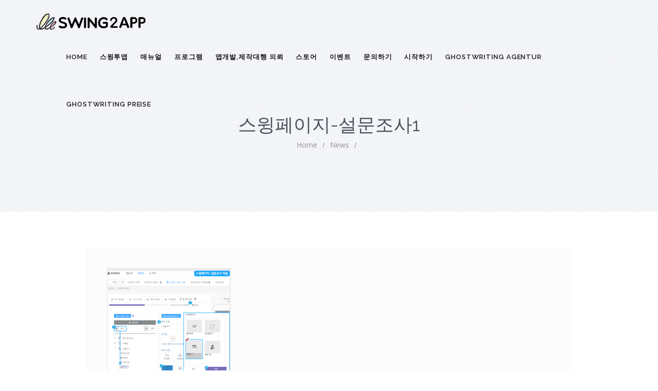

--- FILE ---
content_type: text/html; charset=UTF-8
request_url: https://wp.swing2app.co.kr/documentation/maual/pagemenu/survey/%EC%8A%A4%EC%9C%99%ED%8E%98%EC%9D%B4%EC%A7%80-%EC%84%A4%EB%AC%B8%EC%A1%B0%EC%82%AC1/
body_size: 11464
content:
<!DOCTYPE html>
<html lang="ko-KR" class="no-js">
<head>
<meta http-equiv="X-UA-Compatible" content="IE=9"/>
<meta charset="UTF-8">
<meta name="viewport" content="width=device-width">
<link rel="profile" href="https://gmpg.org/xfn/11">
<link rel="pingback" href="https://wp.swing2app.co.kr/xmlrpc.php">
<title>스윙페이지-설문조사1 &#8211; 스윙 도우미</title>
                        <script>if(typeof WebFontConfig==="undefined"){WebFontConfig=new Object();}
WebFontConfig['google']={families:['Open+Sans','Raleway:100,200,300,400,500,600,700,800,900,100italic,200italic,300italic,400italic,500italic,600italic,700italic,800italic,900italic']};(function(){var wf=document.createElement('script');wf.src='https://ajax.googleapis.com/ajax/libs/webfont/1.5.3/webfont.js';wf.type='text/javascript';wf.async='true';var s=document.getElementsByTagName('script')[0];s.parentNode.insertBefore(wf,s);})();</script>
                        <link rel='dns-prefetch' href='//oss.maxcdn.com'/>
<link rel='dns-prefetch' href='//s.w.org'/>
<link rel="alternate" type="application/rss+xml" title="스윙 도우미 &raquo; 피드" href="https://wp.swing2app.co.kr/feed/"/>
<link rel="alternate" type="application/rss+xml" title="스윙 도우미 &raquo; 댓글 피드" href="https://wp.swing2app.co.kr/comments/feed/"/>
<!-- This site uses the Google Analytics by MonsterInsights plugin v7.0.6 - Using Analytics tracking - https://www.monsterinsights.com/ -->
<script type="text/javascript" data-cfasync="false">var mi_track_user=true;var mi_no_track_reason='';var disableStr='ga-disable-UA-59279343-2';function __gaTrackerIsOptedOut(){return document.cookie.indexOf(disableStr+'=true')>-1;}
if(__gaTrackerIsOptedOut()){window[disableStr]=true;}
function __gaTrackerOptout(){document.cookie=disableStr+'=true; expires=Thu, 31 Dec 2099 23:59:59 UTC; path=/';window[disableStr]=true;}
if(mi_track_user){(function(i,s,o,g,r,a,m){i['GoogleAnalyticsObject']=r;i[r]=i[r]||function(){(i[r].q=i[r].q||[]).push(arguments)},i[r].l=1*new Date();a=s.createElement(o),m=s.getElementsByTagName(o)[0];a.async=1;a.src=g;m.parentNode.insertBefore(a,m)})(window,document,'script','//www.google-analytics.com/analytics.js','__gaTracker');__gaTracker('create','UA-59279343-2','auto');__gaTracker('set','forceSSL',true);__gaTracker('require','displayfeatures');__gaTracker('require','linkid','linkid.js');__gaTracker('send','pageview');}else{console.log("");(function(){var noopfn=function(){return null;};var noopnullfn=function(){return null;};var Tracker=function(){return null;};var p=Tracker.prototype;p.get=noopfn;p.set=noopfn;p.send=noopfn;var __gaTracker=function(){var len=arguments.length;if(len===0){return;}
var f=arguments[len-1];if(typeof f!=='object'||f===null||typeof f.hitCallback!=='function'){console.log('Not running function __gaTracker('+arguments[0]+" ....) because you are not being tracked. "+mi_no_track_reason);return;}
try{f.hitCallback();}catch(ex){}};__gaTracker.create=function(){return new Tracker();};__gaTracker.getByName=noopnullfn;__gaTracker.getAll=function(){return[];};__gaTracker.remove=noopfn;window['__gaTracker']=__gaTracker;})();}</script>
<!-- / Google Analytics by MonsterInsights -->
		<script type="text/javascript">window._wpemojiSettings={"baseUrl":"https:\/\/s.w.org\/images\/core\/emoji\/11\/72x72\/","ext":".png","svgUrl":"https:\/\/s.w.org\/images\/core\/emoji\/11\/svg\/","svgExt":".svg","source":{"concatemoji":"https:\/\/wp.swing2app.co.kr\/wp-includes\/js\/wp-emoji-release.min.js?ver=4.9.26"}};!function(e,a,t){var n,r,o,i=a.createElement("canvas"),p=i.getContext&&i.getContext("2d");function s(e,t){var a=String.fromCharCode;p.clearRect(0,0,i.width,i.height),p.fillText(a.apply(this,e),0,0);e=i.toDataURL();return p.clearRect(0,0,i.width,i.height),p.fillText(a.apply(this,t),0,0),e===i.toDataURL()}function c(e){var t=a.createElement("script");t.src=e,t.defer=t.type="text/javascript",a.getElementsByTagName("head")[0].appendChild(t)}for(o=Array("flag","emoji"),t.supports={everything:!0,everythingExceptFlag:!0},r=0;r<o.length;r++)t.supports[o[r]]=function(e){if(!p||!p.fillText)return!1;switch(p.textBaseline="top",p.font="600 32px Arial",e){case"flag":return s([55356,56826,55356,56819],[55356,56826,8203,55356,56819])?!1:!s([55356,57332,56128,56423,56128,56418,56128,56421,56128,56430,56128,56423,56128,56447],[55356,57332,8203,56128,56423,8203,56128,56418,8203,56128,56421,8203,56128,56430,8203,56128,56423,8203,56128,56447]);case"emoji":return!s([55358,56760,9792,65039],[55358,56760,8203,9792,65039])}return!1}(o[r]),t.supports.everything=t.supports.everything&&t.supports[o[r]],"flag"!==o[r]&&(t.supports.everythingExceptFlag=t.supports.everythingExceptFlag&&t.supports[o[r]]);t.supports.everythingExceptFlag=t.supports.everythingExceptFlag&&!t.supports.flag,t.DOMReady=!1,t.readyCallback=function(){t.DOMReady=!0},t.supports.everything||(n=function(){t.readyCallback()},a.addEventListener?(a.addEventListener("DOMContentLoaded",n,!1),e.addEventListener("load",n,!1)):(e.attachEvent("onload",n),a.attachEvent("onreadystatechange",function(){"complete"===a.readyState&&t.readyCallback()})),(n=t.source||{}).concatemoji?c(n.concatemoji):n.wpemoji&&n.twemoji&&(c(n.twemoji),c(n.wpemoji)))}(window,document,window._wpemojiSettings);</script>
		<style type="text/css">img.wp-smiley,img.emoji{display:inline!important;border:none!important;box-shadow:none!important;height:1em!important;width:1em!important;margin:0 .07em!important;vertical-align:-.1em!important;background:none!important;padding:0!important}</style>
<link rel='stylesheet' id='amazonpolly-css' href='https://wp.swing2app.co.kr/wp-content/plugins/amazon-polly/public/css/amazonpolly-public.css?ver=1.0.0' type='text/css' media='all'/>
<link rel='stylesheet' id='bbp-default-css' href='https://wp.swing2app.co.kr/wp-content/themes/manual/css/bbpress.css?ver=2.5.14-6684' type='text/css' media='screen'/>
<link rel='stylesheet' id='contact-form-7-css' href='https://wp.swing2app.co.kr/wp-content/plugins/contact-form-7/includes/css/styles.css?ver=5.0.3' type='text/css' media='all'/>
<link rel='stylesheet' id='printomatic-css-css' href='https://wp.swing2app.co.kr/wp-content/plugins/print-o-matic/css/style.css?ver=1.2' type='text/css' media='all'/>
<link rel='stylesheet' id='rs-plugin-settings-css' href='https://wp.swing2app.co.kr/wp-content/plugins/revslider/public/assets/css/settings.css?ver=5.4.7.4' type='text/css' media='all'/>
<style id='rs-plugin-settings-inline-css' type='text/css'>#rs-demo-id{}</style>
<link rel='stylesheet' id='woocommerce-layout-css' href='https://wp.swing2app.co.kr/wp-content/plugins/woocommerce/assets/css/woocommerce-layout.css?ver=3.4.8' type='text/css' media='all'/>
<style id='woocommerce-layout-inline-css' type='text/css'>.infinite-scroll .woocommerce-pagination{display:none}</style>
<link rel='stylesheet' id='woocommerce-smallscreen-css' href='https://wp.swing2app.co.kr/wp-content/plugins/woocommerce/assets/css/woocommerce-smallscreen.css?ver=3.4.8' type='text/css' media='only screen and (max-width: 768px)'/>
<link rel='stylesheet' id='woocommerce-general-css' href='https://wp.swing2app.co.kr/wp-content/plugins/woocommerce/assets/css/woocommerce.css?ver=3.4.8' type='text/css' media='all'/>
<style id='woocommerce-inline-inline-css' type='text/css'>.woocommerce form .form-row .required{visibility:visible}</style>
<link rel='stylesheet' id='manual-style-css' href='https://wp.swing2app.co.kr/wp-content/themes/manual/style.css?ver=4.9.26' type='text/css' media='all'/>
<link rel='stylesheet' id='manual-fonts-css' href='//wp.swing2app.co.kr/wp-content/uploads/sgf-css/A.font-a50d21f318fb4c86a50820e2e7ca1b73.css.pagespeed.cf.w7E8Jl-VyI.css' type='text/css' media='all'/>
<link rel='stylesheet' id='manual-bootstrap-css' href='https://wp.swing2app.co.kr/wp-content/themes/manual/css/lib/bootstrap.min.css?ver=3.3.1' type='text/css' media='all'/>
<link rel='stylesheet' id='manual-css-owl-css' href='https://wp.swing2app.co.kr/wp-content/themes/manual/js/owl/owl.carousel.css?ver=4.9.26' type='text/css' media='all'/>
<link rel='stylesheet' id='manual-css-owl-theme-css' href='https://wp.swing2app.co.kr/wp-content/themes/manual/js/owl/owl.theme.css?ver=4.9.26' type='text/css' media='all'/>
<link rel='stylesheet' id='manual-effect-css' href='https://wp.swing2app.co.kr/wp-content/themes/manual/css/hover.css?ver=4.9.26' type='text/css' media='all'/>
<link rel='stylesheet' id='woocommerce-css' href='https://wp.swing2app.co.kr/wp-content/themes/manual/css/woocommerce.min.css?ver=4.9.26' type='text/css' media='all'/>
<script type='text/javascript'>//<![CDATA[
var monsterinsights_frontend={"js_events_tracking":"true","is_debug_mode":"false","download_extensions":"doc,exe,js,pdf,ppt,tgz,zip,xls","inbound_paths":"","home_url":"https:\/\/wp.swing2app.co.kr","track_download_as":"event","internal_label":"int","hash_tracking":"false"};
//]]></script>
<script type='text/javascript' src='https://wp.swing2app.co.kr/wp-content/plugins/google-analytics-for-wordpress/assets/js/frontend.min.js?ver=7.0.6'></script>
<script type='text/javascript' src='https://wp.swing2app.co.kr/wp-includes/js/jquery/jquery.js?ver=1.12.4'></script>
<script type='text/javascript' src='https://wp.swing2app.co.kr/wp-includes/js/jquery/jquery-migrate.min.js?ver=1.4.1'></script>
<script type='text/javascript' src='https://wp.swing2app.co.kr/wp-content/plugins/amazon-polly/public/js/amazonpolly-public.js?ver=1.0.0'></script>
<script type='text/javascript' src='https://wp.swing2app.co.kr/wp-content/plugins/print-o-matic/printomat.js?ver=1.8.6'></script>
<script type='text/javascript' src='https://wp.swing2app.co.kr/wp-content/plugins/revslider/public/assets/js/jquery.themepunch.tools.min.js?ver=5.4.7.4'></script>
<script type='text/javascript' src='https://wp.swing2app.co.kr/wp-content/plugins/revslider/public/assets/js/jquery.themepunch.revolution.min.js?ver=5.4.7.4'></script>
<script type='text/javascript'>//<![CDATA[
var wc_add_to_cart_params={"ajax_url":"https:\/\/wp.swing2app.co.kr\/wp-admin\/admin-ajax.php","wc_ajax_url":"\/?wc-ajax=%%endpoint%%","i18n_view_cart":"\uc7a5\ubc14\uad6c\ub2c8 \ubcf4\uae30","cart_url":"https:\/\/wp.swing2app.co.kr","is_cart":"","cart_redirect_after_add":"no"};
//]]></script>
<script type='text/javascript' src='https://wp.swing2app.co.kr/wp-content/plugins/woocommerce/assets/js/frontend/add-to-cart.min.js?ver=3.4.8'></script>
<script type='text/javascript' src='https://wp.swing2app.co.kr/wp-content/plugins/js_composer/assets/js/vendors/woocommerce-add-to-cart.js?ver=5.4.7'></script>
<!--[if lt IE 9]>
<script type='text/javascript' src='https://oss.maxcdn.com/html5shiv/3.7.3/html5shiv.min.js?ver=3.7.3'></script>
<![endif]-->
<!--[if lt IE 9]>
<script type='text/javascript' src='https://oss.maxcdn.com/respond/1.4.2/respond.min.js?ver=1.4.2'></script>
<![endif]-->
<link rel='https://api.w.org/' href='https://wp.swing2app.co.kr/wp-json/'/>
<link rel="EditURI" type="application/rsd+xml" title="RSD" href="https://wp.swing2app.co.kr/xmlrpc.php?rsd"/>
<link rel="wlwmanifest" type="application/wlwmanifest+xml" href="https://wp.swing2app.co.kr/wp-includes/wlwmanifest.xml"/> 
<meta name="generator" content="WordPress 4.9.26"/>
<meta name="generator" content="WooCommerce 3.4.8"/>
<link rel='shortlink' href='https://wp.swing2app.co.kr/?p=5460'/>
<link rel="alternate" type="application/json+oembed" href="https://wp.swing2app.co.kr/wp-json/oembed/1.0/embed?url=https%3A%2F%2Fwp.swing2app.co.kr%2Fdocumentation%2Fmaual%2Fpagemenu%2Fsurvey%2F%25ec%258a%25a4%25ec%259c%2599%25ed%258e%2598%25ec%259d%25b4%25ec%25a7%2580-%25ec%2584%25a4%25eb%25ac%25b8%25ec%25a1%25b0%25ec%2582%25ac1%2F"/>
<link rel="alternate" type="text/xml+oembed" href="https://wp.swing2app.co.kr/wp-json/oembed/1.0/embed?url=https%3A%2F%2Fwp.swing2app.co.kr%2Fdocumentation%2Fmaual%2Fpagemenu%2Fsurvey%2F%25ec%258a%25a4%25ec%259c%2599%25ed%258e%2598%25ec%259d%25b4%25ec%25a7%2580-%25ec%2584%25a4%25eb%25ac%25b8%25ec%25a1%25b0%25ec%2582%25ac1%2F&#038;format=xml"/>
			<style type="text/css">.custom-link,.custom-link-blog,.more-link,.load_more a{color:rgba(64,165,253,1)!important}.custom-link:hover,.custom-link-blog:hover,.more-link:hover,.load_more a:hover{color:rgba(51,51,51,1)!important}.button-custom,p.home-message-darkblue-bar,p.portfolio-des-n-link,.portfolio-section .portfolio-button-top,.body-content .wpcf7 input[type="submit"],.container .blog-btn,.sidebar-widget.widget_search input[type="submit"],.navbar-inverse .navbar-toggle,.custom_login_form input[type="submit"],.custom-botton,button#bbp_user_edit_submit,button#bbp_topic_submit,button#bbp_reply_submit,button#bbp_merge_topic_submit,.bbp_widget_login button#user-submit,input[type="submit"]{background-color:rgba(64,165,253,1)!important}.navbar-inverse .navbar-toggle,.container .blog-btn,input[type="submit"]{border-color:rgba(64,165,253,1)!important}.button-custom:hover,p.home-message-darkblue-bar:hover,.body-content .wpcf7 input[type="submit"]:hover,.container .blog-btn:hover,.sidebar-widget.widget_search input[type="submit"]:hover,.navbar-inverse .navbar-toggle:hover,.custom_login_form input[type="submit"]:hover,.custom-botton:hover,button#bbp_user_edit_submit:hover,button#bbp_topic_submit:hover,button#bbp_reply_submit:hover,button#bbp_merge_topic_submit:hover,.bbp_widget_login button#user-submit:hover,input[type="submit"]:hover{background-color:rgba(64,165,253,1)!important}.footer-go-uplink{color:rgba(176,176,176,1)!important;font-size:24px!important}.browse-help-desk .browse-help-desk-div .i-fa:hover,ul.news-list li.cat-lists:hover:before,.body-content li.cat.inner:hover:before,.kb-box-single:hover:before{color:rgba(64,165,253,1)}.social-share-box:hover{background:rgba(64,165,253,1);border:1px solid rgba(64,165,253,1)}.form-control.header-search.search_loading{background:#fff url(https://wp.swing2app.co.kr/wp-content/themes/manual/img/loader.svg) no-repeat right 255px center!important}@media (max-width:767px){.form-control.header-search.search_loading{background:#fff url(https://wp.swing2app.co.kr/wp-content/themes/manual/img/loader.svg) no-repeat right 115px center!important}}.navbar{position:absolute;width:100%;background:transparent!important}.jumbotron_new.jumbotron-inner-fix{position:inherit}.jumbotron_new .inner-margin-top{padding-top:92px}.navbar-inverse .navbar-nav>li>a{font-family:Raleway!important;text-transform:uppercase;font-weight:600;font-size:13px;letter-spacing:.9px;color:#181818!important}.navbar-inverse .navbar-nav>li>a:hover{color:#5e5e5e!important}#navbar ul li>ul,#navbar ul li>ul li>ul{background-color:#262626;border-color:#262626;box-shadow:0 5px 11px 0 rgba(0,0,0,.27);padding:10px 0px}#navbar ul li>ul li a{font-family:Raleway!important;font-weight:600;font-size:11px;color:#9d9d9d!important;letter-spacing:.9px;text-transform:uppercase;line-height:16px}#navbar ul li>ul li a:hover{color:#fff!important}@media (max-width:991px){.mobile-menu-holder li a{font-family:Raleway!important}.mobile-menu-holder{background:#f9f9f9}.mobile-menu-holder li a{font-size:12px;font-weight:700!important;letter-spacing:.9px;text-transform:uppercase;color:#5b5b5b!important}.mobile-menu-holder li a:hover{color:#929191!important;background:none}.mobile-menu-holder li>ul li a{font-size:11px;font-weight:600!important;letter-spacing:.9px;text-transform:uppercase;line-height:28px;color:#8e8e8e!important}.mobile-menu-holder li>ul li a:hover{color:#504f4f!important}}.noise-break{background:#f7f7f7 url(https://wp.swing2app.co.kr/wp-content/themes/manual/img/noise.jpg) repeat}img.inner-page-white-logo{display:none}img.home-logo-show{display:block}nav.navbar.after-scroll-wrap img.inner-page-white-logo{display:none}nav.navbar.after-scroll-wrap img.home-logo-show{display:block}.page_opacity.header_custom_height_new{padding:120px 0px!important}.navbar{z-index:99;border:none;border-bottom:none}.header_control_text_align{text-align:center}h1.custom_h1_head{color:#4d515c!important;font-size:36px!important;font-weight:400!important;text-transform:capitalize!important;letter-spacing:0px!important}p.inner-header-color{color:#989ca6;font-size:18px!important;letter-spacing:0px!important;font-weight:400!important;text-transform:none}#breadcrumbs{color:#919191;text-transform:capitalize;letter-spacing:0px;font-size:14px;font-weight:400;padding-top:0px}#breadcrumbs span{color:#919191}#breadcrumbs a{color:#919191}#breadcrumbs a:hover{color:#636363}.trending-search span.popular-keyword-title{color:#989ca6}.trending-search a{color:#b5b5b5!important}.trending-search a:hover{color:#888f9e!important}@media (min-width:768px) and (max-width:991px){.navbar{position:relative!important;background:#fff!important}.jumbotron_new.jumbotron-inner-fix .inner-margin-top{padding-top:0px!important}.navbar-inverse .navbar-nav>li>a{color:#181818!important}.padding-jumbotron{padding:0px 0px 0px}body.home .navbar-inverse .navbar-nav>li>a{color:#000!important}body.home .navbar-inverse .navbar-nav>li>a:hover{color:#7c7c7c!important}img.inner-page-white-logo{display:none}img.home-logo-show{display:block}ul.nav.navbar-nav.hidemenu{display:block}}@media (max-width:767px){.navbar{position:relative!important;background:#fff!important}.padding-jumbotron{padding:0px 10px}.navbar-inverse .navbar-nav>li>a{color:#181818!important;padding-top:10px!important}.jumbotron_new.jumbotron-inner-fix .inner-margin-top{padding-top:0px!important}.navbar-inverse .navbar-nav>li>a{border-top:none!important}body.home .navbar-inverse .navbar-nav>li>a{color:#000!important}body.home .navbar-inverse .navbar-nav>li>a:hover{color:#7c7c7c!important}img.inner-page-white-logo{display:none}img.home-logo-show{display:block}}.footer-bg{background:#252525}.footer-widget h5{color:#ddd!important}.footer-widget .textwidget{color:#919191!important}.footer-widget a{color:#919191!important}.footer-widget a:hover{color:#bebcbc!important}span.post-date{color:#919191}.footer_social_copyright,.footer-bg.footer-type-one{background-color:#1b1b1b}.footer-btm-box p,.footer-bg.footer-type-one p{color:#828282}.footer-btm-box a,.footer-bg.footer-type-one .footer-btm-box-one a{color:#9e9d9d!important}.footer-btm-box a:hover,.footer-bg.footer-type-one .footer-btm-box-one a:hover{color:#c4c4c4!important}.footer-btm-box .social-footer-icon,.footer-bg.footer-type-one .social-footer-icon{color:#7e7e7e}.footer-btm-box .social-footer-icon:hover,.footer-bg.footer-type-one .social-footer-icon:hover{color:#fff}form.searchform i.livesearch{animation:bounceIn 750ms linear infinite alternate;-moz-animation:bounceIn 750ms linear infinite alternate;-webkit-animation:bounceIn 750ms linear infinite alternate;-o-animation:bounceIn 750ms linear infinite alternate}@-webkit-keyframes bounceIn{0%,20%,40%,60%,80%,100%{-webkit-transition-timing-function:cubic-bezier(0.215,0.610,0.355,1.000);transition-timing-function:cubic-bezier(0.215,0.610,0.355,1.000);}0%{opacity:0;-webkit-transform:scale3d(.3,.3,.3);transform:scale3d(.3,.3,.3);}20%{-webkit-transform:scale3d(1.1,1.1,1.1);transform:scale3d(1.1,1.1,1.1);}40%{-webkit-transform:scale3d(.9,.9,.9);transform:scale3d(.9,.9,.9);}60%{opacity:1;-webkit-transform:scale3d(1.03,1.03,1.03);transform:scale3d(1.03,1.03,1.03);}80%{-webkit-transform:scale3d(.97,.97,.97);transform:scale3d(.97,.97,.97);}100%{opacity:1;-webkit-transform:scale3d(1,1,1);transform:scale3d(1,1,1);}}keyframes bounceIn{0%,20%,40%,60%,80%,100%{-webkit-transition-timing-function:cubic-bezier(0.215,0.610,0.355,1.000);transition-timing-function:cubic-bezier(0.215,0.610,0.355,1.000);}0%{opacity:0;-webkit-transform:scale3d(.3,.3,.3);-ms-transform:scale3d(.3,.3,.3);transform:scale3d(.3,.3,.3);}20%{-webkit-transform:scale3d(1.1,1.1,1.1);-ms-transform:scale3d(1.1,1.1,1.1);transform:scale3d(1.1,1.1,1.1);}40%{-webkit-transform:scale3d(.9,.9,.9);-ms-transform:scale3d(.9,.9,.9);transform:scale3d(.9,.9,.9);}60%{opacity:1;-webkit-transform:scale3d(1.03,1.03,1.03);-ms-transform:scale3d(1.03,1.03,1.03);transform:scale3d(1.03,1.03,1.03);}80%{-webkit-transform:scale3d(.97,.97,.97);-ms-transform:scale3d(.97,.97,.97);transform:scale3d(.97,.97,.97);}100%{opacity:1;-webkit-transform:scale3d(1,1,1);-ms-transform:scale3d(1,1,1);transform:scale3d(1,1,1);}}.bounceIn{-webkit-animation-name:bounceIn;animation-name:bounceIn;-webkit-animation-duration:.75s;animation-duration:.75s}h2.woocommerce-loop-product__title{font-size:17px!important;color:#4d4d4d!important}h2.woocommerce-loop-product__title:hover{color:#888f9e!important}body{color:#424242;font-family:Open\ Sans!important;font-size:14px;line-height:1.4;letter-spacing:.3px}h1{font-family:Raleway;font-weight:800;font-size:36px;line-height:40px;text-transform:none;letter-spacing:.2px;color:#363d40}h2{font-family:Raleway;font-weight:800;font-size:31px;line-height:35px;text-transform:none;letter-spacing:.2px;color:#626363}h3{font-family:Raleway;font-weight:700;font-size:26px;line-height:34px;text-transform:none;letter-spacing:.2px;color:#585858}h4{font-family:Raleway;font-weight:700;font-size:21px;line-height:24px;text-transform:none;letter-spacing:.2px;color:#585858}h5{font-family:Raleway;font-weight:700;font-size:16px;line-height:20px;text-transform:none;letter-spacing:.5px;color:#585858}h6{font-family:Raleway;font-weight:700;font-size:14px;line-height:20px;text-transform:none;letter-spacing:.2px;color:#585858}.body-content .knowledgebase-cat-body h4 a,.body-content .knowledgebase-body h5:before,.body-content .knowledgebase-body h5 a,#bbpress-forums .bbp-reply-author .bbp-author-name,#bbpress-forums .bbp-topic-freshness>a,#bbpress-forums li.bbp-body ul.topic li.bbp-topic-title a,#bbpress-forums .last-posted-topic-title a,#bbpress-forums .bbp-forum-link,#bbpress-forums .bbp-forum-header .bbp-forum-title,.body-content .blog .caption h2 a,a.href,.body-content .collapsible-panels p.post-edit-link a,.tagcloud.singlepg a,h4.title-faq-cat a,.portfolio-next-prv-bar .portfolio-prev a,.portfolio-next-prv-bar .portfolio-next a,.search h4 a,.portfolio-filter ul li span{color:#6c6c6c!important}.body-content .knowledgebase-cat-body h4 a:hover,.body-content .knowledgebase-body h5:hover:before,.body-content .knowledgebase-body h5 a:hover,#bbpress-forums .bbp-reply-author .bbp-author-name:hover,#bbpress-forums .bbp-topic-freshness>a:hover,#bbpress-forums li.bbp-body ul.topic li.bbp-topic-title a:hover,#bbpress-forums .last-posted-topic-title a:hover,#bbpress-forums .bbp-forum-link:hover,#bbpress-forums .bbp-forum-header .bbp-forum-title:hover,.body-content .blog .caption h2 a:hover,.body-content .blog .caption span:hover,.body-content .blog .caption p a:hover,.sidebar-nav ul li a:hover,.tagcloud a:hover,a.href:hover,.body-content .collapsible-panels p.post-edit-link a:hover,.tagcloud.singlepg a:hover,.body-content li.cat a:hover,h4.title-faq-cat a:hover,.portfolio-next-prv-bar .portfolio-prev a:hover,.portfolio-next-prv-bar .portfolio-next a:hover,.search h4 a:hover,.portfolio-filter ul li span:hover{color:#40a5fd!important}.body-content .knowledgebase-body h5{font-size:17px!important}.kb-box-single:before{font-size:28px;margin-top:-3px}.kb-box-single{padding:14px 10% 0px 44px;margin-bottom:0px}</style>
          <link href="https://wp.swing2app.co.kr/wp-content/uploads/2018/09/logo_symbol.png" rel="shortcut icon">	<noscript><style>.woocommerce-product-gallery{ opacity: 1 !important; }</style></noscript>
	<meta name="generator" content="Powered by WPBakery Page Builder - drag and drop page builder for WordPress."/>
<!--[if lte IE 9]><link rel="stylesheet" type="text/css" href="https://wp.swing2app.co.kr/wp-content/plugins/js_composer/assets/css/vc_lte_ie9.min.css" media="screen"><![endif]--><meta name="generator" content="Powered by Slider Revolution 5.4.7.4 - responsive, Mobile-Friendly Slider Plugin for WordPress with comfortable drag and drop interface."/>
<script type="text/javascript">function setREVStartSize(e){try{e.c=jQuery(e.c);var i=jQuery(window).width(),t=9999,r=0,n=0,l=0,f=0,s=0,h=0;if(e.responsiveLevels&&(jQuery.each(e.responsiveLevels,function(e,f){f>i&&(t=r=f,l=e),i>f&&f>r&&(r=f,n=e)}),t>r&&(l=n)),f=e.gridheight[l]||e.gridheight[0]||e.gridheight,s=e.gridwidth[l]||e.gridwidth[0]||e.gridwidth,h=i/s,h=h>1?1:h,f=Math.round(h*f),"fullscreen"==e.sliderLayout){var u=(e.c.width(),jQuery(window).height());if(void 0!=e.fullScreenOffsetContainer){var c=e.fullScreenOffsetContainer.split(",");if(c)jQuery.each(c,function(e,i){u=jQuery(i).length>0?u-jQuery(i).outerHeight(!0):u}),e.fullScreenOffset.split("%").length>1&&void 0!=e.fullScreenOffset&&e.fullScreenOffset.length>0?u-=jQuery(window).height()*parseInt(e.fullScreenOffset,0)/100:void 0!=e.fullScreenOffset&&e.fullScreenOffset.length>0&&(u-=parseInt(e.fullScreenOffset,0))}f=u}else void 0!=e.minHeight&&f<e.minHeight&&(f=e.minHeight);e.c.closest(".rev_slider_wrapper").css({height:f})}catch(d){console.log("Failure at Presize of Slider:"+d)}};</script>
<style type="text/css" title="dynamic-css" class="options-output">.site-title{color:#FFFFFF;}.site-title{color:#FFFFFF;}</style>	<!-- Fonts Plugin CSS - https://fontsplugin.com/ -->
	
	<!-- Fonts Plugin CSS -->
	<noscript><style type="text/css"> .wpb_animate_when_almost_visible { opacity: 1; }</style></noscript></head>

<body data-rsssl=1 class="attachment attachment-template-default single single-attachment postid-5460 attachmentid-5460 attachment-png woocommerce-no-js wpb-js-composer js-comp-ver-5.4.7 vc_responsive">
<!--Navigation Menu-->
<nav class="navbar navbar-inverse">
  <div class="container nav-fix">
    <div class="navbar-header">
      <i class="fa fa-bars navbar-toggle"></i><a class="navbar-brand" href="https://wp.swing2app.co.kr/"><img src="https://wp.swing2app.co.kr/wp-content/uploads/2019/08/스윙투앱_영문형_로고_SWING2APP.png" class="pull-left custom-nav-logo home-logo-show" alt=""><img src="https://wp.swing2app.co.kr/wp-content/uploads/2019/08/스윙투앱_영문형_로고_SWING2APP_white.png" class="pull-left custom-nav-logo inner-page-white-logo" alt=""></a>    </div>
    <div id="navbar" class="navbar-collapse collapse">
  	<ul id="menu-%ec%8a%a4%ec%9c%99%ed%97%a4%eb%8d%94%eb%a9%94%eb%89%b4" class="nav navbar-nav "><li id="menu-item-1483" class="menu-item menu-item-type-post_type menu-item-object-page menu-item-home"><a href="https://wp.swing2app.co.kr/">Home</a></li>
<li id="menu-item-4233" class="menu-item menu-item-type-post_type menu-item-object-page menu-item-has-children has-sub"><a href="https://wp.swing2app.co.kr/service/">스윙투앱</a>
<ul>
	<li id="menu-item-4232" class="menu-item menu-item-type-post_type menu-item-object-page"><a href="https://wp.swing2app.co.kr/service/">스윙투앱 서비스란?</a></li>
	<li id="menu-item-1873" class="menu-item menu-item-type-post_type menu-item-object-page"><a href="https://wp.swing2app.co.kr/swinguse/">스윙투앱 이용방법</a></li>
	<li id="menu-item-1488" class="menu-item menu-item-type-post_type menu-item-object-page"><a href="https://wp.swing2app.co.kr/pricing-table/">가격정책</a></li>
	<li id="menu-item-1632" class="menu-item menu-item-type-custom menu-item-object-custom"><a target="_blank" href="https://documentation.swing2app.co.kr/faq">FAQ(자주묻는질문)</a></li>
	<li id="menu-item-1876" class="menu-item menu-item-type-post_type menu-item-object-page"><a href="https://wp.swing2app.co.kr/user-protocol/">서비스 이용약관</a></li>
	<li id="menu-item-4822" class="menu-item menu-item-type-post_type menu-item-object-page"><a href="https://wp.swing2app.co.kr/market-policy/">스토어 이용약관</a></li>
</ul>
</li>
<li id="menu-item-3891" class="menu-item menu-item-type-custom menu-item-object-custom menu-item-has-children has-sub"><a target="_blank" href="https://documentation.swing2app.co.kr/">매뉴얼</a>
<ul>
	<li id="menu-item-17311" class="menu-item menu-item-type-custom menu-item-object-custom"><a target="_blank" href="https://documentation.swing2app.co.kr/manual/v3/start">스윙투앱 V3 매뉴얼</a></li>
	<li id="menu-item-3892" class="menu-item menu-item-type-custom menu-item-object-custom"><a target="_blank" href="https://documentation.swing2app.co.kr/">스윙투앱 매뉴얼</a></li>
	<li id="menu-item-7886" class="menu-item menu-item-type-post_type menu-item-object-page"><a href="https://wp.swing2app.co.kr/swingtutorial/">스윙투앱 튜토리얼</a></li>
	<li id="menu-item-3895" class="menu-item menu-item-type-custom menu-item-object-custom"><a href="https://wp.swing2app.co.kr/video/">영상으로 배우기</a></li>
	<li id="menu-item-13523" class="menu-item menu-item-type-post_type menu-item-object-page"><a href="https://wp.swing2app.co.kr/webviewapp/">웹뷰앱 소개</a></li>
	<li id="menu-item-13583" class="menu-item menu-item-type-post_type menu-item-object-page"><a href="https://wp.swing2app.co.kr/pushapp/">푸시앱 소개</a></li>
	<li id="menu-item-6947" class="menu-item menu-item-type-post_type menu-item-object-page"><a href="https://wp.swing2app.co.kr/prototypeui/">프로토타입 UI디자인</a></li>
	<li id="menu-item-5723" class="menu-item menu-item-type-post_type menu-item-object-page"><a href="https://wp.swing2app.co.kr/template-page/">업종별 템플릿 페이지</a></li>
</ul>
</li>
<li id="menu-item-3988" class="menu-item menu-item-type-custom menu-item-object-custom menu-item-has-children has-sub"><a href="https://wp.swing2app.co.kr/knowledgebase/">프로그램</a>
<ul>
	<li id="menu-item-2437" class="menu-item menu-item-type-post_type menu-item-object-page"><a href="https://wp.swing2app.co.kr/aff-program/">스윙 제휴프로그램</a></li>
	<li id="menu-item-1874" class="menu-item menu-item-type-post_type menu-item-object-page"><a href="https://wp.swing2app.co.kr/swing-preview/">앱 미리보기</a></li>
	<li id="menu-item-1875" class="menu-item menu-item-type-post_type menu-item-object-page"><a href="https://wp.swing2app.co.kr/swingstore/">스윙스토어</a></li>
	<li id="menu-item-3682" class="menu-item menu-item-type-post_type menu-item-object-page"><a href="https://wp.swing2app.co.kr/swingshop/">스윙샵(스윙쇼핑몰)</a></li>
	<li id="menu-item-5161" class="menu-item menu-item-type-post_type menu-item-object-page"><a href="https://wp.swing2app.co.kr/admob/">애드몹 플러그인</a></li>
	<li id="menu-item-4276" class="menu-item menu-item-type-post_type menu-item-object-page"><a href="https://wp.swing2app.co.kr/update/">업데이트 히스토리</a></li>
</ul>
</li>
<li id="menu-item-4474" class="menu-item menu-item-type-post_type menu-item-object-page"><a href="https://wp.swing2app.co.kr/custormizing/">앱개발,제작대행 의뢰</a></li>
<li id="menu-item-4923" class="menu-item menu-item-type-post_type menu-item-object-page"><a href="https://wp.swing2app.co.kr/store/">스토어</a></li>
<li id="menu-item-5367" class="menu-item menu-item-type-post_type menu-item-object-page menu-item-has-children has-sub"><a href="https://wp.swing2app.co.kr/event/">이벤트</a>
<ul>
	<li id="menu-item-5368" class="menu-item menu-item-type-post_type menu-item-object-page"><a href="https://wp.swing2app.co.kr/event/">스윙투앱 상시이벤트</a></li>
</ul>
</li>
<li id="menu-item-21547" class="menu-item menu-item-type-custom menu-item-object-custom"><a target="_blank" href="https://www.swing2app.co.kr/contact">문의하기</a></li>
<li id="menu-item-1544" class="menu-item menu-item-type-custom menu-item-object-custom"><a target="_blank" href="http://www.swing2app.co.kr/view/dashboard">시작하기</a></li>
<li id="menu-item-208387" class="menu-item menu-item-type-custom menu-item-object-custom"><a href="https://premium-akadeule.de/">ghostwriting agentur</a></li>
<li id="menu-item-208388" class="menu-item menu-item-type-custom menu-item-object-custom"><a href="https://premiumghostwriter.de/preise/">ghostwriting preise</a></li>
</ul>    </div>
  </div>
</nav>

<!-- 
========================
 MOBILE MENU
======================== 
-->
<div class="mobile-menu-holder"><div class="container">
<ul id="menu-%ec%8a%a4%ec%9c%99%ed%97%a4%eb%8d%94%eb%a9%94%eb%89%b4-1" class="nav navbar-nav "><li class="menu-item menu-item-type-post_type menu-item-object-page menu-item-home"><a href="https://wp.swing2app.co.kr/">Home</a></li>
<li class="menu-item menu-item-type-post_type menu-item-object-page menu-item-has-children has-sub"><a href="https://wp.swing2app.co.kr/service/">스윙투앱</a>
<ul>
	<li class="menu-item menu-item-type-post_type menu-item-object-page"><a href="https://wp.swing2app.co.kr/service/">스윙투앱 서비스란?</a></li>
	<li class="menu-item menu-item-type-post_type menu-item-object-page"><a href="https://wp.swing2app.co.kr/swinguse/">스윙투앱 이용방법</a></li>
	<li class="menu-item menu-item-type-post_type menu-item-object-page"><a href="https://wp.swing2app.co.kr/pricing-table/">가격정책</a></li>
	<li class="menu-item menu-item-type-custom menu-item-object-custom"><a target="_blank" href="https://documentation.swing2app.co.kr/faq">FAQ(자주묻는질문)</a></li>
	<li class="menu-item menu-item-type-post_type menu-item-object-page"><a href="https://wp.swing2app.co.kr/user-protocol/">서비스 이용약관</a></li>
	<li class="menu-item menu-item-type-post_type menu-item-object-page"><a href="https://wp.swing2app.co.kr/market-policy/">스토어 이용약관</a></li>
</ul>
</li>
<li class="menu-item menu-item-type-custom menu-item-object-custom menu-item-has-children has-sub"><a target="_blank" href="https://documentation.swing2app.co.kr/">매뉴얼</a>
<ul>
	<li class="menu-item menu-item-type-custom menu-item-object-custom"><a target="_blank" href="https://documentation.swing2app.co.kr/manual/v3/start">스윙투앱 V3 매뉴얼</a></li>
	<li class="menu-item menu-item-type-custom menu-item-object-custom"><a target="_blank" href="https://documentation.swing2app.co.kr/">스윙투앱 매뉴얼</a></li>
	<li class="menu-item menu-item-type-post_type menu-item-object-page"><a href="https://wp.swing2app.co.kr/swingtutorial/">스윙투앱 튜토리얼</a></li>
	<li class="menu-item menu-item-type-custom menu-item-object-custom"><a href="https://wp.swing2app.co.kr/video/">영상으로 배우기</a></li>
	<li class="menu-item menu-item-type-post_type menu-item-object-page"><a href="https://wp.swing2app.co.kr/webviewapp/">웹뷰앱 소개</a></li>
	<li class="menu-item menu-item-type-post_type menu-item-object-page"><a href="https://wp.swing2app.co.kr/pushapp/">푸시앱 소개</a></li>
	<li class="menu-item menu-item-type-post_type menu-item-object-page"><a href="https://wp.swing2app.co.kr/prototypeui/">프로토타입 UI디자인</a></li>
	<li class="menu-item menu-item-type-post_type menu-item-object-page"><a href="https://wp.swing2app.co.kr/template-page/">업종별 템플릿 페이지</a></li>
</ul>
</li>
<li class="menu-item menu-item-type-custom menu-item-object-custom menu-item-has-children has-sub"><a href="https://wp.swing2app.co.kr/knowledgebase/">프로그램</a>
<ul>
	<li class="menu-item menu-item-type-post_type menu-item-object-page"><a href="https://wp.swing2app.co.kr/aff-program/">스윙 제휴프로그램</a></li>
	<li class="menu-item menu-item-type-post_type menu-item-object-page"><a href="https://wp.swing2app.co.kr/swing-preview/">앱 미리보기</a></li>
	<li class="menu-item menu-item-type-post_type menu-item-object-page"><a href="https://wp.swing2app.co.kr/swingstore/">스윙스토어</a></li>
	<li class="menu-item menu-item-type-post_type menu-item-object-page"><a href="https://wp.swing2app.co.kr/swingshop/">스윙샵(스윙쇼핑몰)</a></li>
	<li class="menu-item menu-item-type-post_type menu-item-object-page"><a href="https://wp.swing2app.co.kr/admob/">애드몹 플러그인</a></li>
	<li class="menu-item menu-item-type-post_type menu-item-object-page"><a href="https://wp.swing2app.co.kr/update/">업데이트 히스토리</a></li>
</ul>
</li>
<li class="menu-item menu-item-type-post_type menu-item-object-page"><a href="https://wp.swing2app.co.kr/custormizing/">앱개발,제작대행 의뢰</a></li>
<li class="menu-item menu-item-type-post_type menu-item-object-page"><a href="https://wp.swing2app.co.kr/store/">스토어</a></li>
<li class="menu-item menu-item-type-post_type menu-item-object-page menu-item-has-children has-sub"><a href="https://wp.swing2app.co.kr/event/">이벤트</a>
<ul>
	<li class="menu-item menu-item-type-post_type menu-item-object-page"><a href="https://wp.swing2app.co.kr/event/">스윙투앱 상시이벤트</a></li>
</ul>
</li>
<li class="menu-item menu-item-type-custom menu-item-object-custom"><a target="_blank" href="https://www.swing2app.co.kr/contact">문의하기</a></li>
<li class="menu-item menu-item-type-custom menu-item-object-custom"><a target="_blank" href="http://www.swing2app.co.kr/view/dashboard">시작하기</a></li>
<li class="menu-item menu-item-type-custom menu-item-object-custom"><a href="https://premium-akadeule.de/">ghostwriting agentur</a></li>
<li class="menu-item menu-item-type-custom menu-item-object-custom"><a href="https://premiumghostwriter.de/preise/">ghostwriting preise</a></li>
</ul></div></div>

<div class="jumbotron_new inner-jumbotron jumbotron-inner-fix noise-break header_custom_height " style=" ">
			<div class="page_opacity header_custom_height_new">
			  <div class="container inner-margin-top">
				<div class="row">
				  <div class="col-md-12 col-sm-12 header_control_text_align"> 
				  	<h1 class="inner-header custom_h1_head">스윙페이지-설문조사1</h1><div id="breadcrumbs"><a href="https://wp.swing2app.co.kr">home</a><span class="sep">/</span><a href="https://wp.swing2app.co.kr/news/">News</a><span class="sep">/</span></div><div class="inner-header-color"></div></div>
			</div>
		  </div>
		  </div>
		</div><!-- /start container -->
<div class="container content-wrapper body-content">
<div class="row  margin-top-btm-50">
<div class="col-md-10 col-sm-10 col-md-offset-1">
  <div class="blog post-5460 attachment type-attachment status-inherit hentry" id="post-5460">
  <div class="caption">
    <p>
                </p>
      </div>
    <div class="blog-box-post-inner">
    <div class="entry-content clearfix">
      <p class="attachment"><a href='https://wp.swing2app.co.kr/wp-content/uploads/2019/06/스윙페이지-설문조사1.png'><img width="241" height="300" src="https://wp.swing2app.co.kr/wp-content/uploads/2019/06/스윙페이지-설문조사1-241x300.png" class="attachment-medium size-medium" alt="" srcset="https://wp.swing2app.co.kr/wp-content/uploads/2019/06/스윙페이지-설문조사1-241x300.png 241w, https://wp.swing2app.co.kr/wp-content/uploads/2019/06/스윙페이지-설문조사1-768x955.png 768w, https://wp.swing2app.co.kr/wp-content/uploads/2019/06/스윙페이지-설문조사1-823x1024.png 823w, https://wp.swing2app.co.kr/wp-content/uploads/2019/06/스윙페이지-설문조사1-600x746.png 600w, https://wp.swing2app.co.kr/wp-content/uploads/2019/06/스윙페이지-설문조사1.png 886w" sizes="(max-width: 241px) 100vw, 241px"/></a></p>
    </div>
            		<div class="social-box">
		<a target="_blank" href="https://twitter.com/home?status=https://wp.swing2app.co.kr/documentation/maual/pagemenu/survey/%ec%8a%a4%ec%9c%99%ed%8e%98%ec%9d%b4%ec%a7%80-%ec%84%a4%eb%ac%b8%ec%a1%b0%ec%82%ac1/"><i class="fa fa-twitter social-share-box"></i></a><a target="_blank" href="https://www.facebook.com/sharer/sharer.php?u=https://wp.swing2app.co.kr/documentation/maual/pagemenu/survey/%ec%8a%a4%ec%9c%99%ed%8e%98%ec%9d%b4%ec%a7%80-%ec%84%a4%eb%ac%b8%ec%a1%b0%ec%82%ac1/" title="facebook"><i class="fa fa-facebook social-share-box"></i></a><a target="_blank" href="https://pinterest.com/pin/create/button/?url=https://wp.swing2app.co.kr/documentation/maual/pagemenu/survey/%ec%8a%a4%ec%9c%99%ed%8e%98%ec%9d%b4%ec%a7%80-%ec%84%a4%eb%ac%b8%ec%a1%b0%ec%82%ac1/&media=&description="><i class="fa fa-pinterest social-share-box"></i></a><a target="_blank" href="https://plus.google.com/share?url=https://wp.swing2app.co.kr/documentation/maual/pagemenu/survey/%ec%8a%a4%ec%9c%99%ed%8e%98%ec%9d%b4%ec%a7%80-%ec%84%a4%eb%ac%b8%ec%a1%b0%ec%82%ac1/"><i class="fa fa-google-plus social-share-box"></i></a><a target="_blank" href="http://www.linkedin.com/shareArticle?mini=true&amp;url=https://wp.swing2app.co.kr/documentation/maual/pagemenu/survey/%ec%8a%a4%ec%9c%99%ed%8e%98%ec%9d%b4%ec%a7%80-%ec%84%a4%eb%ac%b8%ec%a1%b0%ec%82%ac1/"><i class="fa fa-linkedin social-share-box"></i></a><a target="_blank" href="mailto:?Subject=Awesome Post"><i class="fa fa-envelope-o social-share-box"></i></a>		</div>
		      </div>
</div>
  <div class="clearfix"></div>
</div>
</div>
</div>

<!-- SECTION FOOTER TOP-->
<div id="footer-info">
				  <div class="bg-color" style="background:rgba(64,165,253,1);">
					<div class="container">
					  <div class="row  text-padding" style="margin:1px 0px">
						<div class="col-md-12 col-sm-12 footer-msg-bar"><p><span style="font-size: 12pt; font-family: arial, helvetica, sans-serif;">스윙투앱 고객센터 전화 및 채팅상담은 평일(월~금) 오전 10시 ~ 오후5시까지 상담이 가능합니다.*점심시간(12시~1시 제외) </span></p>
<p><span style="font-size: 12pt; font-family: arial, helvetica, sans-serif;">업무시간 외, 주말 및 공휴일은 [문의하기] 게시판을 이용해주세요.</span></p></div>
					  </div>
					</div>
				  </div>
				</div><footer><div class="footer-bg" style="padding: 65px 0px 0px;"><div class="container"> <div class="row">
				  
					<div class="col-md-3 col-sm-6"><div id="text-8" class="sidebar-widget footer-widget widget_text"><h5>주식회사 스윙투앱</h5>			<div class="textwidget"><p>사업자 등록번호 : 122-86-24553</p>
<p>대표자 : 김기태</p>
<p>주소 : 서울시 구로구 디지털로31길 12, 2층 12호(구로동, 태평양물산)</p>
</div>
		</div></div><div class="col-md-3 col-sm-6"><div id="custom_html-1" class="widget_text sidebar-widget footer-widget widget_custom_html"><h5>Contact</h5><div class="textwidget custom-html-widget"><ul>
<li><a href="#">이메일 <span style="text-transform:none">help@swing2app.co.kr</span></a></li>
</ul></div></div></div><div class="col-md-3 col-sm-6"><div id="custom_html-2" class="widget_text sidebar-widget footer-widget widget_custom_html"><h5>About</h5><div class="textwidget custom-html-widget"><ul>
<li><a href="https://wp.swing2app.co.kr/user-protocol/">이용약관</a></li>
<li><a href="https://wp.swing2app.co.kr/policy-privacy">개인정보취급방침</a></li>

</ul></div></div></div><div class="col-md-3 col-sm-6"><div id="custom_html-3" class="widget_text sidebar-widget footer-widget widget_custom_html"><h5>Link</h5><div class="textwidget custom-html-widget"><ul>
<li><a href="http://www.swing2app.co.kr">어플제작 및 운영</a></li>
<li><a href="http://blog.naver.com/swing2app">블로그</a></li>
</ul>
<div style="font-size: 0">
  <p><a title="bedava bonus veren bahis siteleri" href="https://thesweetsensations.com/" target="_blank" rel="noopener noreferrer">bedava bonus veren bahis siteleri</a></p>
</div></div></div></div></div> </div><div class="footer_social_copyright"> <div class="container"> <div class="row"><div class="col-md-12 col-sm-12 footer-btm-box" style=""><ul class="social-foot" style="padding-left:0px;border-bottom:1px solid rgba(249, 249, 249, 0.05);">        
                <li><a href="https://www.facebook.com/swing2appkorea/" title="Facebook" target="_blank"><i class="fa fa-facebook social-footer-icon"></i></a></li>
                
                <li><a href="https://www.youtube.com/channel/UCwiihK2QWxofA1OqussKEBw" title="YouTube" target="_blank"><i class="fa fa-youtube social-footer-icon"></i></a> </li>
                
                
                <li><a href="https://instagram.com/swing2appkorea" title="Instagram" target="_blank"><i class="fa fa-instagram social-footer-icon"></i></a></li>
                
                
                
        		
		</ul><ul id="footer_menu" class="footer-secondary"><li id="menu-item-1509" class="menu-item menu-item-type-post_type menu-item-object-page menu-item-1509"><a href="https://wp.swing2app.co.kr/user-protocol/">서비스 이용약관</a></li>
<li id="menu-item-215571" class="menu-item menu-item-type-custom menu-item-object-custom menu-item-215571"><a href="https://www.news.de/panorama/858324137/beste-ghostwriting-agentur-2025-top-anbieter-im-vergleich/1/">ghostwriter hausarbeit</a></li>
</ul><ul class="footer-tertiary copyright-section secondaryLink" style=""> <li> <p>© 2015 <a href="http://www.swing2app.co.kr">swin2app.co.kr</a>. All Rights Reserved.</p> </li> </ul></div> </div> </div> </div></div></footer><script type="text/javascript">var sticky_menu=2;var manual_searchmsg='';var owlCarousel_item=4;var live_search_active=2;var live_search_url='';var doc_catpage_hash=2;var doc_catpage_active=2;var doc_cookie_sh=2;var doc_scroll_menu_define_height='401px';var go_up_icon='fa fa-arrow-up';var execute_js_after_ajax_call_pg_doc='2';var kb_display_feedback_form_onclick_thumbsdown='2';var faq_search_id='';</script>
	<script type="text/javascript">var c=document.body.className;c=c.replace(/woocommerce-no-js/,'woocommerce-js');document.body.className=c;</script>
	<script type='text/javascript' src='https://wp.swing2app.co.kr/wp-content/plugins/bbpress/templates/default/js/editor.js?ver=2.5.14-6684'></script>
<script type='text/javascript'>//<![CDATA[
var wpcf7={"apiSettings":{"root":"https:\/\/wp.swing2app.co.kr\/wp-json\/contact-form-7\/v1","namespace":"contact-form-7\/v1"},"recaptcha":{"messages":{"empty":"\ub85c\ubd07\uc774 \uc544\ub2d8\uc744 \uc99d\uba85\ud558\uc138\uc694."}}};
//]]></script>
<script type='text/javascript' src='https://wp.swing2app.co.kr/wp-content/plugins/contact-form-7/includes/js/scripts.js?ver=5.0.3'></script>
<script type='text/javascript' src='https://wp.swing2app.co.kr/wp-content/plugins/woocommerce/assets/js/jquery-blockui/jquery.blockUI.min.js?ver=2.70'></script>
<script type='text/javascript' src='https://wp.swing2app.co.kr/wp-content/plugins/woocommerce/assets/js/js-cookie/js.cookie.min.js?ver=2.1.4'></script>
<script type='text/javascript'>//<![CDATA[
var woocommerce_params={"ajax_url":"https:\/\/wp.swing2app.co.kr\/wp-admin\/admin-ajax.php","wc_ajax_url":"\/?wc-ajax=%%endpoint%%"};
//]]></script>
<script type='text/javascript' src='https://wp.swing2app.co.kr/wp-content/plugins/woocommerce/assets/js/frontend/woocommerce.min.js?ver=3.4.8'></script>
<script type='text/javascript'>//<![CDATA[
var wc_cart_fragments_params={"ajax_url":"https:\/\/wp.swing2app.co.kr\/wp-admin\/admin-ajax.php","wc_ajax_url":"\/?wc-ajax=%%endpoint%%","cart_hash_key":"wc_cart_hash_1f150cbf6760f41927cdabaa30b635d5","fragment_name":"wc_fragments_1f150cbf6760f41927cdabaa30b635d5"};
//]]></script>
<script type='text/javascript' src='https://wp.swing2app.co.kr/wp-content/plugins/woocommerce/assets/js/frontend/cart-fragments.min.js?ver=3.4.8'></script>
<script type='text/javascript' src='https://wp.swing2app.co.kr/wp-content/themes/manual/js/bootstrap.min.js?ver=4.9.26'></script>
<script type='text/javascript' src='https://wp.swing2app.co.kr/wp-content/themes/manual/js/timer.js?ver=4.9.26'></script>
<script type='text/javascript' src='https://wp.swing2app.co.kr/wp-content/themes/manual/js/appear.js?ver=4.9.26'></script>
<script type='text/javascript' src='https://wp.swing2app.co.kr/wp-content/themes/manual/js/parallax/parallax.min.js?ver=4.9.26'></script>
<script type='text/javascript' src='https://wp.swing2app.co.kr/wp-content/themes/manual/js/parallax/parallax.js?ver=4.9.26'></script>
<script type='text/javascript' src='https://wp.swing2app.co.kr/wp-content/themes/manual/js/owl/owl.carousel.js?ver=4.9.26'></script>
<script type='text/javascript' src='https://wp.swing2app.co.kr/wp-content/themes/manual/js/masonry-docs.min.js?ver=4.9.26'></script>
<script type='text/javascript' src='https://wp.swing2app.co.kr/wp-content/themes/manual/js/isotope/isotope.js?ver=4.9.26'></script>
<script type='text/javascript' src='https://wp.swing2app.co.kr/wp-content/themes/manual/js/imagesloaded.js?ver=4.9.26'></script>
<script type='text/javascript' src='https://wp.swing2app.co.kr/wp-content/themes/manual/js/advsearch.js?ver=4.9.26'></script>
<script type='text/javascript' src='https://wp.swing2app.co.kr/wp-content/themes/manual/js/theme.js?ver=4.9.26'></script>
<script type='text/javascript'>//<![CDATA[
var doc_ajax_var={"url":"https:\/\/wp.swing2app.co.kr\/wp-admin\/admin-ajax.php","nonce":"5213c6703c"};
//]]></script>
<script type='text/javascript' src='https://wp.swing2app.co.kr/wp-content/themes/manual/js/voting-front.js?ver=1.0'></script>
<script type='text/javascript' src='https://wp.swing2app.co.kr/wp-includes/js/wp-embed.min.js?ver=4.9.26'></script>
<script type='text/javascript'><script async src="https://www.googletagmanager.com/gtag/js?id=G-ECTRR6VM33"></script>
<script>window.dataLayer=window.dataLayer||[];function gtag(){dataLayer.push(arguments);}
gtag('js',new Date());gtag('config','G-ECTRR6VM33');</script></script></body></html>

--- FILE ---
content_type: text/css
request_url: https://wp.swing2app.co.kr/wp-content/themes/manual/css/bbpress.css?ver=2.5.14-6684
body_size: 7146
content:
/***********************
* OTHER **********
*************************/
#bbpress-forums {
	clear: both;
	margin-bottom: 20px;
}
#bbpress-forums hr {
	margin: 0 0 24px 0;
}
#bbpress-forums ul {
	background: none;
	list-style: none;
	margin: 0;
	padding: 0;
}
#bbpress-forums ul.bbp-threaded-replies {
	margin-left: 50px;
}
#bbpress-forums ul.bbp-replies {
	border-top: 1px solid #dfe4e6;
	padding: 20px 0 0;
	margin: 20px 0 20px;
}
#bbpress-forums ul.bbp-lead-topic, #bbpress-forums ul.bbp-topics, #bbpress-forums ul.bbp-forums, #bbpress-forums ul.bbp-replies, #bbpress-forums ul.bbp-search-results {
	overflow: hidden;
	margin-bottom: 20px;
	clear: both;
}
#bbpress-forums li {
	background: none;
	margin: 0;
	list-style: none!important;
}
#bbpress-forums li.bbp-header, #bbpress-forums li.bbp-body, #bbpress-forums li.bbp-footer {
	clear: both;
}
#bbpress-forums li.bbp-header, #bbpress-forums li.bbp-footer {
	font-weight: bold;
	padding: 8px;
	text-align: center;
}
#bbpress-forums li.bbp-header {
	border-bottom: 1px solid #C9CED2;
	margin: 0 0 0px;
	padding: 15px 0;
}
#bbpress-forums li.bbp-header ul {
	overflow: hidden;
}
#bbpress-forums li.bbp-footer p {
	margin: 0;
	line-height: 1em;
}
#bbpress-forums li.bbp-forum-info, #bbpress-forums li.bbp-topic-title {
	float: left;
	text-align: left;
	width: 50%;
}
#bbpress-forums li.bbp-forum-topic-count, #bbpress-forums li.bbp-topic-voice-count, #bbpress-forums li.bbp-forum-reply-count, #bbpress-forums li.bbp-topic-reply-count {
	float: left;
	text-align: center;
	width: 10%;
}
#bbpress-forums li.bbp-forum-freshness, #bbpress-forums li.bbp-topic-freshness {
	text-align: left;
	float: left;
	width: 30%;
}
#bbpress-forums li.bbp-body ul.forum,  #bbpress-forums li.bbp-body ul.topic {
	overflow: hidden;
	padding: 0;
	margin: 0 0 30px;
	border-bottom: none;
}
#bbpress-forums li.bbp-header .bbp-search-author,  #bbpress-forums li.bbp-footer .bbp-search-author,  #bbpress-forums li.bbp-header .bbp-forum-author,  #bbpress-forums li.bbp-footer .bbp-forum-author,  #bbpress-forums li.bbp-header .bbp-topic-author,  #bbpress-forums li.bbp-footer .bbp-topic-author,  #bbpress-forums li.bbp-header .bbp-reply-author,  #bbpress-forums li.bbp-footer .bbp-reply-author {
	float: left;
	margin: 0;
	padding: 0;
	width: 120px;
}
#bbpress-forums li.bbp-header .bbp-search-content,  #bbpress-forums li.bbp-footer .bbp-search-content,  #bbpress-forums li.bbp-header .bbp-forum-content,  #bbpress-forums li.bbp-footer .bbp-forum-content,  #bbpress-forums li.bbp-header .bbp-topic-content,  #bbpress-forums li.bbp-footer .bbp-topic-content,  #bbpress-forums li.bbp-header .bbp-reply-content,  #bbpress-forums li.bbp-footer .bbp-reply-content {
	margin-left: 140px;
	padding: 0;
	text-align: left;
}
#bbpress-forums .status-trash.even,  #bbpress-forums .status-spam.even {
	background-color: #fee;
	padding: 25px 25px 25px 0px!important
}
#bbpress-forums .status-trash.odd,  #bbpress-forums .status-spam.odd {
	background-color: #fdd;
	padding: 25px 25px 25px 0px!important
}
#bbpress-forums .status-closed,  #bbpress-forums .status-closed a {
	color: #ccc;
}
#bbpress-forums .bbp-forums-list > li {
	border-bottom: 1px solid #dfe4e6;
	margin: 0 0 20px;
	padding: 0 0 20px;
}
#bbpress-forums .bbp-forums > .bbp-forum-header,  #bbpress-forums .bbp-forums .status-category .bbp-forum-header,  #bbpress-forums .bbp-topic-header,  #bbpress-forums .bbp-reply-header,  #bbpress-forums .bbp-body .hentry {
	margin-bottom: 12px;
	overflow: hidden;
	padding: 0 0 35px;
	/*border-bottom: 1px solid #dfe4e6;*/
}
#bbpress-forums .bbp-forum-header,  #bbpress-forums .bbp-topic-header,  #bbpress-forums .bbp-reply-header {
	clear: both;
}
#bbpress-forums .bbp-forum-header .bbp-forum-permalink,  #bbpress-forums .bbp-topic-header .bbp-topic-permalink,  #bbpress-forums .bbp-reply-header .bbp-reply-permalink {
	float: right;
	margin-left: 10px;
	color: #ccc;
}
#bbpress-forums .bbp-author-ip {
	font-size: 11px;
    font-weight: 400;
    color: #aaa;
    display: block;
}
#bbpress-forums .bbp-forum-author .bbp-author-avatar,  #bbpress-forums .bbp-topic-author .bbp-author-avatar,  #bbpress-forums .bbp-reply-author .bbp-author-avatar {
	float: left;
	margin: 0 20px 0 0;
}
#bbpress-forums .bbp-forum-author .avatar,  #bbpress-forums .bbp-topic-author .avatar,  #bbpress-forums .bbp-reply-author .avatar {
	border: none;
	max-width: 80px;
	padding: 0;
	margin: 0;
	float: none;
}
#bbpress-forums .bbp-forum-author .bbp-author-name,  #bbpress-forums .bbp-topic-author .bbp-author-name,  #bbpress-forums .bbp-reply-author .bbp-author-name {
	color: #1a1a1a;
	letter-spacing: 0;
	font-size: 18px;
	margin: 8px 0 0;
	word-break: break-all;
	display: inline-block;
    font-weight: 600;
    font-family: 'Source Sans Pro', sans-serif!important;
}
#bbpress-forums .bbp-topic-author .bbp-author-name,  #bbpress-forums .bbp-reply-author .bbp-author-name {
	display: block;
}
#bbpress-forums .bbp-forum-author .bbp-author-role,  #bbpress-forums .bbp-topic-author .bbp-author-role,  #bbpress-forums .bbp-reply-author .bbp-author-role {
	display: inline;
	font-size: 13px;
	color: #808080;
}
#bbpress-forums .bbp-reply-ip {
	display: inline;
}
#bbpress-forums .reply {
	height: auto;
	width: 100%;
}
#bbpress-forums .bbp-topic-meta {
	color: #666d73;
	margin: 0;
	padding: 0;
	word-wrap: break-all;
	line-height: 1;
}
#bbpress-forums .bbp-topic-meta {
	font-size: 13px;
	margin: 3px 0 0;
}
#bbpress-forums .bbp-topic-meta span {
	white-space: nowrap;
}
#bbpress-forums #bbp-content .bbp-forum-title,  #bbpress-forums #bbp-content .bbp-topic-permalink {
	display: inline-block;
	color: #1a1a1a;
	font-family: "Nunito", sans-serif;
	font-size: 16px;
	line-height: 22px;
	margin: 0 0 5px;
}
#bbpress-forums .bbp-topic-title {
	display: table;
}
#bbpress-forums .bbp-topic-title .bbp-topic-permalink {
	margin: 5px 0 0;
}
#bbpress-forums .bbp-topic-title .bbp-author-avatar {
	width: 80px;
	line-height: 0;
	display: table-cell;
	vertical-align: middle;
}
#bbpress-forums .bbp-reply-post-date {
	float: right;
	font-size: 12px;
	color: #808080;
}
#bbpress-forums .bbp-reply-post-date .bbp-reply-permalink {
	color: #808080;
	padding: 0 2px 0 0;
}
#bbpress-forums .bbp-reply-author,  #bbpress-forums .bbp-reply-content {
	clear: right;
}
#bbpress-forums .bbp-body .bbp-topic-voice-count,  #bbpress-forums .bbp-body .bbp-topic-reply-count,  #bbpress-forums .bbp-body .bbp-forum-topic-count,  #bbpress-forums .bbp-body .bbp-forum-reply-count,  #bbpress-forums .bbp-body .bbp-forum-freshness,  #bbpress-forums .bbp-body .bbp-topic-freshness {
	font-size: 13px;
	color: #808080;
}
#bbpress-forums #bbp-content .entry-title,  #bbpress-forums .bbp-forum-content .entry-title {
	display: inline-block;
	margin: 0 0 10px;
}
#bbpress-forums .forum .bbp-topic-controls {
	margin: -35px 0 0;
}
#bbpress-forums .forum #bbp-content .entry-title,  #bbpress-forums .forum .bbp-forum-content .entry-title {
	margin: 0 0 15px;
}
#bbpress-forums .bbp-forum-content,  #bbpress-forums .bbp-topic-content,  #bbpress-forums .bbp-reply-content {
	margin: 0;
	padding: 0;
}
#bbpress-forums .bbp-reply-content {
	font-size: 14px;
	line-height: 22px;
}
#bbpress-forums .bbp-forum-content:after,  #bbpress-forums .bbp-topic-content:after,  #bbpress-forums .bbp-reply-content:after {
	clear: both;
	content: ".";
	display: block;
	float: none;
	height: 0;
	font-size: 0;
	visibility: hidden;
}
#bbpress-forums .bbp-topic-content a,  #bbpress-forums .bbp-reply-content a {
	background: none;
	border: none;
	display: inline;
	font-weight: normal;
	margin: 0;
	padding: 0;
}
#bbpress-forums .bbp-topic-content p,  #bbpress-forums .bbp-reply-content p {
	margin: 0 0 22px;
}
#bbpress-forums .bbp-topic-content h1,  #bbpress-forums .bbp-topic-content h2,  #bbpress-forums .bbp-topic-content h3,  #bbpress-forums .bbp-topic-content h4,  #bbpress-forums .bbp-topic-content h5,  #bbpress-forums .bbp-topic-content h6,  #bbpress-forums .bbp-reply-content h1,  #bbpress-forums .bbp-reply-content h2,  #bbpress-forums .bbp-reply-content h3,  #bbpress-forums .bbp-reply-content h4,  #bbpress-forums .bbp-reply-content h5,  #bbpress-forums .bbp-reply-content h6 {
	clear: none;
	line-height: 1em;
	margin: 22px 0;
	padding: 0;
}
#bbpress-forums .bbp-topic-content img,  #bbpress-forums .bbp-reply-content img {
	max-width: 100%;
}
#bbpress-forums .bbp-topic-content ul,  #bbpress-forums .bbp-topic-content ol,  #bbpress-forums .bbp-reply-content ul,  #bbpress-forums .bbp-reply-content ol {
	margin: 0 44px 22px;
	padding: 0;
}
#bbpress-forums .bbp-topic-content ul li,  #bbpress-forums .bbp-reply-content ul li {
	list-style-type: disc;
}
#bbpress-forums .bbp-topic-content ol li,  #bbpress-forums .bbp-reply-content ol li {
	list-style-type: decimal;
}
#bbpress-forums .bbp-topic-content ol li li,  #bbpress-forums .bbp-reply-content ol li li {
	list-style-type: lower-alpha;
}
#bbpress-forums .bbp-topic-content ol li li li,  #bbpress-forums .bbp-reply-content ol li li li {
	list-style-type: upper-roman;
}
#bbpress-forums .bbp-topic-content code,  #bbpress-forums .bbp-topic-content pre,  #bbpress-forums .bbp-reply-content code,  #bbpress-forums .bbp-reply-content pre {
	font-family: Inconsolata, Consolas, Monaco, Lucida Console, monospace;
	display: inline-block;
	background-color: #f9f9f9;
	border: 1px solid #ddd;
	padding: 0 5px;
	max-width: 95%;
	vertical-align: middle;
	margin-top: -3px;
}
#bbpress-forums .bbp-topic-content pre,  #bbpress-forums .bbp-reply-content pre {
	display: block;
	line-height: 18px;
	margin: 0 0 24px;
	padding: 5px 10px;
	white-space: pre;
	overflow: auto;
}
#bbpress-forums .bbp-topic-content pre code,  #bbpress-forums .bbp-reply-content pre code {
	display: block;
	border: none;
	padding: 0;
	margin: 0;
	background-color: transparent;
	overflow-wrap: normal;
	overflow: auto;
	max-width: 100%;
}
#bbpress-forums .bbp-reply-to {
	margin-left: 130px;
	padding: 12px 12px 12px 0;
	text-align: right;
}
#bbpress-forums #bbp-cancel-reply-to {
	text-align: right;
}
#bbpress-forums .bbp-topic-tags {
	font-size: 12px;
	margin: 0 0 10px;
}
#bbpress-forums .bbp-topic-tags p {
	margin: 0;
}
#bbpress-forums .bbp-topic-tags a {
	background: #999;
	color: #fff;
	line-height: 1;
	margin: 0 5px 0 0;
	padding: 2px 6px;
	text-decoration: none;
	border-radius: 4px;
	-moz-border-radius: 4px;
	-webkit-border-radius: 4px;
}
#bbpress-forums .bbp-topic-tags a:before {
	content: "#";
	padding: 0 2px 0 0;
}
#bbpress-forums #bbp-topic-hot-tags {
	clear: both;
}
#bbpress-forums #bbp-search-form {
	clear: left;
}
#bbpress-forums #bbp-search-form .hidden {
	height: 0;
	width: 0;
	overflow: hidden;
	position: absolute;
	background: none;
	left: -999em;
}
#bbpress-forums #bbp-search-form #bbp_search {
	display: inline-block;
	width: auto;
	margin: 0 2px 0 0;
}
#bbpress-forums #bbp-search-form #bbp_search_submit {
	font-size: 13px;
	line-height: 14px;
	padding: 12px 10px;
}
#bbpress-forums .bbp-search-form {
	float: right;
}
#bbpress-forums .bbp-admin-links {
	position: absolute;
	right: 0;
	bottom: 2px;
	color: #808080;
	opacity: 0;
	-moz-transition: opacity 0.12s ease-out;
	-o-transition: opacity 0.12s ease-out;
	-webkit-transition: opacity 0.12s ease-out;
	-ms-transition: opacity 0.12s ease-out;
	transition: opacity 0.12s ease-out;
}
#bbpress-forums .bbp-admin-links a {
	color: #808080;
	font-weight: normal;
	font-size: 11px;
	text-transform: uppercase;
	text-decoration: none;
	margin: 0 0 0 10px;
}
#bbpress-forums fieldset .bbp-admin-links {
	float: left;
}
#bbpress-forums tr td .bbp-admin-links a:hover {
	color: #ff4b33;
}
#bbpress-forums td.bbp-topic-admin-links,  #bbpress-forums td.bbp-topic-counts {
	width: 50%;
}
#bbpress-forums .topic:hover .bbp-admin-links,  #bbpress-forums .reply:hover .bbp-admin-links {
	opacity: 1;
}
#bbpress-forums .bbp-pagination-count {
	float: left;
	color: #666d73;
}
#bbpress-forums .bbp-pagination-links {
	float: right;
	list-style: none;
	display: inline;
}
#bbpress-forums .bbp-pagination-links a,  #bbpress-forums .bbp-pagination-links .current {
	display: block;
	float: left;
	color: #4b4d4d;
	padding: 0px 5px;
	margin-left: 5px;
	background: #fff;
	border: 1px solid #dfe4e6;
	text-decoration: none;
}
#bbpress-forums .bbp-pagination-links a:hover,  #bbpress-forums .bbp-pagination-links .current {
	background: #dfe4e6;
}
#bbpress-forums .bbp-pagination-links .dots {
	display: block;
	float: left;
	padding: 1px 4px;
	margin-left: 5px;
}
#bbpress-forums .bbp-pagination {
	float: left;
	width: 100%;
	font-size: 13px;
	margin-bottom: 30px;
}
#bbpress-forums .bbp-topic-pagination {
	display: inline-block;
	margin-left: 5px;
	margin-bottom: 2px;
}
#bbpress-forums .bbp-topic-pagination a {
	border: 1px solid #dfe4e6;
	font-size: 10px;
	line-height: 1;
	padding: 1px 3px;
	text-decoration: none;
}
#bbpress-forums .bbp-form {
	clear: left;
	border: 0;
	padding: 0;
	margin: 0;
}
#bbpress-forums .bbp-form legend {
	display: block;
	color: #1a1a1a;
	font-family: "Nunito", sans-serif;
	letter-spacing: 0;
	font-size: 22px;
	margin: 5px 0 20px 0;
}
#bbpress-forums #bbp-edit-topic-tag.bbp-form .bbp-form label,  #bbpress-forums #bbp-login fieldset label,  #bbpress-forums #bbp-register fieldset label,  #bbpress-forums #bbp-lost-pass fieldset label {
	width: 100px;
}
#bbpress-forums #bbp_reply_content,  #bbpress-forums #bbp_topic_content,  #bbpress-forums #bbp_forum_content {
	box-sizing: border-box;
}
#bbpress-forums #bbp_forum_content {
	height: 210px;
}
#bbpress-forums .bbp-forum-form-attributes {
	width: 200px;
	float: right;
	clear: none;
	margin-left: 25px;
}
#bbpress-forums fieldset select#bbp_forum_id {
	max-width: 200px;
}
#bbpress-forums .bbp-topic-form,  #bbpress-forums .bbp-reply-form,  #bbpress-forums .bbp-topic-tag-form {
	clear: left;
    border-top: 1px solid #dfe4e6;
    padding: 20px 0px;
}
#bbpress-forums #merge_tag,  #bbpress-forums #delete_tag {
	display: inline;
}
#bbpress-forums .bbp-submit-wrapper {
	margin-top: 15px;
	float: right;
	clear: both;
}
#bbpress-forums .form-allowed-tags {
	max-width: 100%;
}
#bbpress-forums .bbp-the-content-wrapper {
	margin-bottom: 10px;
}
#bbpress-forums .bbp-the-content-wrapper .bbp-the-content {
	width: 100%;
	margin: 0;
	font-size: 12px;
}
#bbpress-forums .bbp-the-content-wrapper table,  #bbpress-forums .bbp-the-content-wrapper tbody,  #bbpress-forums .bbp-the-content-wrapper tr,  #bbpress-forums .bbp-the-content-wrapper td {
	border: none;
	padding: 0;
	margin: 0;
	width: auto;
	line-height: 1em;
}
#bbpress-forums .bbp-the-content-wrapper input {
	font-size: 12px;
	padding: 5px;
	margin: 0 2px 0 0;
	line-height: 1em;
	text-shadow:none;
}
#bbpress-forums .bbp-the-content-wrapper .quicktags-toolbar {
	padding: 5px;
	min-height: 26px;
}
#bbpress-forums .bbp-the-content-wrapper .mceToolbar {
	padding: 4px 4px 8px;
}
#bbpress-forums .bbp-the-content-wrapper .mceStatusbar {
	line-height: 16px;
}
#bbpress-forums .wp-editor-container {
	margin: 0;
	padding: 0;
	line-height: 0;
	border: 1px solid #dfe4e6;
}
#bbpress-forums #bbp-your-profile fieldset {
	background: #fff;
	margin: 0 0 20px;
	padding: 20px 20px 0 20px;
	border: none;
}
#bbpress-forums #bbp-your-profile fieldset div {
	margin-bottom: 20px;
	float: left;
	width: 100%;
	clear: left;
}
#bbpress-forums #bbp-your-profile fieldset select {
	margin-bottom: 0;
    width: auto;
}
#bbpress-forums #bbp-your-profile fieldset input,  #bbpress-forums #bbp-your-profile fieldset textarea {
	margin-bottom: 0;
	width: 60%;
}
#bbpress-forums #bbp-your-profile fieldset input:focus,  #bbpress-forums #bbp-your-profile fieldset textarea:focus {
	border: 1px solid #ccc;
	box-shadow: inset 1px 1px 1px rgba(0, 0, 0, 0.1);
	outline-color: rgba(240, 255, 240, 0.1);
}
#bbpress-forums #bbp-your-profile fieldset legend {
	display: none;
}
#bbpress-forums #bbp-your-profile fieldset label[for] {
	float: left;
	width: 20%;
	padding: 5px 20px 5px 0;
	text-align: right;
	cursor: pointer;
}
#bbpress-forums #bbp-your-profile fieldset dl label[for] {
	text-align: left;
	width: 60%;
}
#bbpress-forums #bbp-your-profile fieldset span.description {
	margin: 5px 0 0 20%;
	font-size: 12px;
	font-style: italic;
	float: left;
	clear: left;
	width: 60%;
	padding: 5px 8px;
	background-color: #f0f8ff;
	line-height: 20px;
}
#bbpress-forums #bbp-your-profile fieldset fieldset {
	margin: 0;
	border: none;
	padding: 0;
	clear: none;
	float: none;
}
#bbpress-forums #bbp-your-profile fieldset fieldset.password {
	width: 60%;
	display: inline;
}
#bbpress-forums #bbp-your-profile fieldset fieldset.password input,  #bbpress-forums #bbp-your-profile fieldset fieldset.password span {
	width: 100%;
}
#bbpress-forums #bbp-your-profile fieldset fieldset.capabilities dl {
	margin: 0;
}
#bbpress-forums #bbp-your-profile fieldset fieldset.password span.description {
	margin-left: 0;
	margin-bottom: 20px;
}
#bbpress-forums #bbp-your-profile fieldset.bbp-form input.checkbox {
	width: auto;
}
#bbpress-forums #bbp-your-profile fieldset.submit button {
	float: right;
}
#bbpress-forums .indicator-hint {
	padding: 10px 15px;
	margin: 5px 0 15px;
	background-color: #f4bf4d;
	color: #fff;
	clear: both;
}
#bbpress-forums .bbp-template-notice {
	padding: 10px 15px;
	margin: 5px 0 15px;
	color: #8a6d3b;
    background-color: #fcf8e3;
    border-color: #faebcc;
	clear: both;
}
#bbpress-forums .bbp-template-notice a {
	color: #fff;
	text-decoration: none;
}
#bbpress-forums .bbp-template-notice a:hover {
	color: #fff;
}
#bbpress-forums .bbp-template-notice.info {
	background-color: #41c7f9;
}
#bbpress-forums .bbp-template-notice.important {
	background-color: #e2747e;
}
#bbpress-forums .bbp-template-notice.error {
	background-color: #e2747e;
}
#bbpress-forums .bbp-template-notice.error a {
	color: #c00;
}
#bbpress-forums .bbp-template-notice.warning {
	background-color: #ffebe8;
}
#bbpress-forums .bbp-template-notice.warning a {
	color: #c00;
}
#bbpress-forums .bbp-template-notice p {
	padding: 0;
	margin: 0 !important;
	font-size: 13px;
	line-height: 20px;
}
#bbpress-forums .bbp-topics-front ul.super-sticky,  #bbpress-forums .bbp-topics ul.super-sticky,  #bbpress-forums .bbp-topics ul.sticky,  #bbpress-forums .bbp-forum-content ul.sticky {
	background-color: #ffffe0 !important;
	font-size: 1.1em;
}
#bbpress-forums .bbp-topic-content ul.bbp-topic-revision-log,  #bbpress-forums .bbp-reply-content ul.bbp-topic-revision-log,  #bbpress-forums .bbp-reply-content ul.bbp-reply-revision-log {
	border-top: 1px dotted #dfe4e6;
	width: 100%;
	margin: 0;
	padding: 8px 0 0 0;
	font-size: 11px;
	color: #aaa;
}
#bbpress-forums .bbp-topic-content ul.bbp-topic-revision-log li,  #bbpress-forums .bbp-reply-content ul.bbp-topic-revision-log li,  #bbpress-forums .bbp-reply-content ul.bbp-reply-revision-log li {
	list-style-type: none;
}
#bbpress-forums .bbp-topic-meta .avatar,  #bbpress-forums .bbp-reply-revision-log .avatar,  #bbpress-forums .bbp-topic-revision-log .avatar,  #bbpress-forums .bbp-template-notice .avatar,  #bbpress-forums .widget_display_topics .avatar,  #bbpress-forums .widget_display_replies .avatar {
	float: none;
	margin-bottom: -2px;
}
#bbpress-forums fieldset .avatar {
	float: right;
}
#bbpress-forums #bbp-user-wrapper {
	float: left;
	width: 100%;
}
#bbpress-forums .bbp-user-section {
	overflow: auto;
}
#bbpress-forums #bbp-user-wrapper .entry-title {
	font-size: 1.4em;
	margin: 0;
	padding-bottom: 15px;
	padding-top: 0;
	clear: none;
}
#bbpress-forums #bbp-user-wrapper ul.bbp-lead-topic,  #bbpress-forums #bbp-user-wrapper ul.bbp-topics,  #bbpress-forums #bbp-user-wrapper ul.bbp-forums,  #bbpress-forums #bbp-user-wrapper ul.bbp-replies,  #bbpress-forums #bbp-user-wrapper fieldset.bbp-form {
	clear: none;
}
#bbpress-forums #bbp-single-user-details {
	margin: 0 0 20px;
	width: 150px;
	float: left;
	overflow: hidden;
}
#bbpress-forums #bbp-single-user-details #bbp-user-avatar {
	margin: 15px 15px 0;
}
#bbpress-forums #bbp-single-user-details #bbp-user-avatar .avatar {
	border: none;
	padding: 0;
	margin: 0 0 20px 0;
}
#bbpress-forums #bbp-single-user-details #bbp-user-description {
	float: none;
	margin-left: 180px;
}
#bbpress-forums #bbp-single-user-details #bbp-user-navigation {
	float: none;
	margin: 0;
	font-size: 14px;
	border-top: 1px solid #dfe4e6;
}
#bbpress-forums #bbp-single-user-details #bbp-user-navigation li {
	border-bottom: 1px solid #dfe4e6;
}
#bbpress-forums #bbp-single-user-details #bbp-user-navigation li:last-child {
	border-bottom: 0;
}
#bbpress-forums #bbp-single-user-details #bbp-user-navigation a {
	color: #666;
	padding: 10px;
	display: block;
	text-decoration: none;
}
#bbpress-forums #bbp-single-user-details #bbp-user-navigation li.current a,  #bbpress-forums #bbp-single-user-details #bbp-user-navigation li a:hover {
	background: #eee;
	color: #1a1a1a;
}
#bbpress-forums #bbp-user-body {
	margin-left: 180px;
}
#bbpress-forums .bbp-user-capabilities {
	display: inline-block;
	vertical-align: top;
}
#bbpress-forums .bbp-user-capabilities dt {
	margin: 0 0 10px;
	text-transform: capitalize;
}
#bbpress-forums .bbp-user-capabilities dd {
	margin: 0;
	padding: 0;
}
#bbpress-forums ul.status-category li {
	float: none;
	width: 100%;
}
#bbpress-forums .bbp-forum-title-container,  #bbpress-forums .bbp-forum-topic-count,  #bbpress-forums .freshness-forum-link,  #bbpress-forums .bbp-forum-info,  #bbpress-forums .topic-reply-counts,  #bbpress-forums .bbp-forum-freshness {
	box-sizing: border-box;
	display: table;
	float: left;
}
#bbpress-forums .bbp-forum-info {
	padding-left: 0 !important;
	width: 56%;
	padding-right: 10px;
}
#bbpress-forums .bbp-forum-topic-count,  #bbpress-forums .topic-reply-counts {
	font-size: 13px;
	line-height: 20px;
	color: #666d73;
	width: 10%;
	font-weight: 700;
	text-align: center;
}
#bbpress-forums li.bbp-forum-reply-count {
	font-weight: 700!important;
}
#bbpress-forums .freshness-forum-link,  #bbpress-forums .bbp-forum-freshness {
	padding-right: 0;
	width: 30%;
	text-align: left;
	display: table;
	min-height: 40px;
}
#bbpress-forums .bbp-forum-title, #bbpress-forums .bbp-forum-title:visited,  #bbpress-forums .bbp-forum-link,  #bbpress-forums .bbp-forum-link:visited,  #bbpress-forums .bbp-topic-permalink,  #bbpress-forums .bbp-topic-permalink:visited {
	color: #4d515c;
}
#bbpress-forums .bbp-forum-title {
	display: block;
	font-size: 18px;
	font-weight: 600;
}
#bbpress-forums .bbp-forum-content,  #bbpress-forums .bbp-forum-description {
	color: #666d73;
	font-size: 14px;
	line-height: 19px;
	margin: 0;
}
#bbpress-forums .bbp-forum-header .bbp-forum-content {
	display: block;
	margin: 5px 0 0;
}
#bbpress-forums .last-posted-topic-title {
	font-size: 13px;
    line-height: 18px;
    margin: 0 0 5px;
    letter-spacing: 0px;
}
#bbpress-forums .last-posted-topic-title.no-topics {
	font-size: 13px;
	color: #666d73;
	text-align: left;
	display: table-cell;
	vertical-align: middle;
}
#bbpress-forums .last-posted-topic-time {
	font-size: 12px;
	line-height: 1;
	color: #bdbdbd;
}
#bbpress-forums .bbp-forum-content > .entry-title {
	margin: 0 0 20px;
}
#bbpress-forums .bbp-topic-wrapper > .entry-title {
	margin: 0 0 10px;
}
#bbpress-forums .bbp-topic-controls {
	position: absolute;
	right: 0;
	top: 5px;
}
#bbpress-forums .bbp-topic-controls #favorite-toggle,  #bbpress-forums .bbp-topic-controls #subscription-toggle {
	background: #333;
	font-size: 13px;
	padding: 5px 10px;
	-webkit-border-radius: 4px;
	-moz-border-radius: 4px;
	-ms-border-radius: 4px;
	border-radius: 4px;
}
#bbpress-forums .bbp-topic-controls #favorite-toggle:before,  #bbpress-forums .bbp-topic-controls #subscription-toggle:before {
	display: inline-block;
	font-family: FontAwesome;
	margin: 0 5px 0 0;
	color: #fff;
}
#bbpress-forums .bbp-topic-controls #favorite-toggle .fa,  #bbpress-forums .bbp-topic-controls #subscription-toggle .fa {
	margin: 0 6px 0 0;
	font-size: 12px;
	color: #fff;
}
#bbpress-forums .bbp-topic-controls #favorite-toggle a,  #bbpress-forums .bbp-topic-controls #subscription-toggle a {
	color: #fff;
}
#bbpress-forums .bbp-topic-controls #favorite-toggle:before {
	content: "\f004";
}
#bbpress-forums .bbp-topic-controls #subscription-toggle:before {
	content: "\f0e0";
}
#bbpress-forums .bbp-topic-wrapper .bbp-topic-controls {
	margin-top: -30px;
}
.bbp-forum-content, .bbp-topic-wrapper {
	position: relative;
}
.bbp-forum-content .entry-title,  .bbp-topic-wrapper .entry-title {
	margin: 0 0 20px;
	padding-right: 225px;
}
/* =Widgets */
.bbp-login-form fieldset legend {
	display: none;
}
.bbp-login-form .bbp-username input, .bbp-login-form .bbp-email input, .bbp-login-form .bbp-password input {
	padding: 5px;
	width: 100%;
}
.bbp-login-form label {
	width: 90%;
	display: inline-block;
}
.bbp-form .more-link.hvr-icon-wobble-horizontal {
    padding-right: 1.2em;
}
.bbp-login-form .bbp-username, .bbp-login-form .bbp-email, .bbp-login-form .bbp-password, .bbp-login-form .bbp-remember-me, .bbp-login-form .bbp-submit-wrapper {
	margin-top: 10px;
}
.bbp-login-form .bbp-submit-wrapper {
	text-align: right;
}
.bbp-login-form .bbp-login-links a {
	float: left;
	clear: left;
}
.bbp-logged-in .avatar {
	float: left;
	margin: 0 15px 0 0;
}
.bbp-logged-in h4 {
	font-weight: normal;
	font-size: 18px;
	clear: none;
	margin: 0 0 5px;
}
.bbp-logged-in h4 a,  .bbp-logged-in h4 a:visited {
	color: #1a1a1a !important;
}
.bbp_widget_login fieldset {
	border: none;
	margin: 0;
	padding: 0;
}
.bbp_widget_login #user-submit {
	font-size: 85%;
}
.bbp_widget_login .bbp-remember-me label {
	position: relative;
	top: -2px;
}
.widget_display_stats dl {
	margin: 0;
}
.widget_display_stats dl dt {
	float: left;
	clear: left;
	margin: 0 0 5px;
}
.widget_display_stats dl dd {
	float: right;
	margin: 0;
}
.widget_display_search #bbp_search {
	width: 100%;
}
.widget_display_search #bbp_search_submit {
	display: none;
}
.widget_display_topics li {
	padding-left: 30px;
	position: relative;
}
.widget_display_topics li:before {
	font-family: FontAwesome;
	content: "\f0e5";
	margin: 0 12px 0 0;
	font-size: 15px;
	color: #6d6d6d;
	position: absolute;
	left: 0;
	top: 2px;
}
.widget_display_topics .bbp-forum-title {
	display: inline-block;
	font-size: 14px;
	line-height: 1.36;
	color: #333;
}
.widget_display_topics span {
	font-size: 13px;
	line-height: 1;
}
.widget_display_topics div {
	font-size: 12px;
	color: #999;
}
.widget_display_topics .avatar {
	position: relative;
	top: 2px;
}
.widget_display_topics .bbp-author-name {
	display: block;
}
/* =Body Classes */
body.topic-edit .bbp-topic-form .avatar img, body.reply-edit .bbp-reply-form .avatar img, body.single-forum .bbp-topic-form .avatar img, body.single-reply .bbp-reply-form .avatar img {
	margin-right: 0;
	padding: 10px;
	border: 1px solid #ddd;
	line-height: 0;
	background-color: #efefef;
}
body.page .bbp-reply-form code, body.page .bbp-topic-form code, body.single-topic .bbp-reply-form code, body.single-forum .bbp-topic-form code, body.topic-edit .bbp-topic-form code, body.reply-edit .bbp-reply-form code {
	font-size: 10px;
	background-color: #f0fff8;
	border: 1px solid #CEEFE1;
	display: block;
	padding: 8px;
	margin-top: 5px;
	width: 369px;
}
body.my-account #bbpress-forums {
	border-top: none;
	padding-top: 0;
	margin-bottom: 0;
}
body.reply-edit .reply {
	float: none;
}
body.single-forum .bbp-body ul.forum, body.single-forum .bbp-body ul.topic {
	padding: 0 0 20px !important;
	margin: 0 0 20px !important;
	border-bottom: 1px solid #dfe4e6 !important;
}
/* =BuddyPress Activity Streams */
.activity-list li.bbp_topic_create .activity-content .activity-inner, .activity-list li.bbp_reply_create .activity-content .activity-inner {
	border-left: 1px solid #dfe4e6;
	margin-left: 5px;
	padding-left: 10px;
}
/* BuddyPress Group Forums */
#bbpress-forums .row-actions {
	font-size: 11px;
	visibility: hidden;
}
#bbpress-forums li:hover > .row-actions {
	visibility: visible;
}

/*--------------------------------------------------------------
 Media Queries
--------------------------------------------------------------*/
/* =Standard Mobile Landscape */
@media screen and (max-device-width: 480px), screen and (-webkit-min-device-pixel-ratio: 2) {
 -webkit-text-size-adjust: none;
}
 @media only screen and (max-width: 480px) {
.bbp-forum-content .entry-title,  .bbp-topic-wrapper .entry-title {
	padding-right: 0 !important;
}
#bbpress-forums .bbp-topic-controls {
	position: relative;
	margin-bottom: 20px;
	top: auto;
}
#bbpress-forums .bbp-topic-tags {
	clear: left;
	float: left;
}
#bbpress-forums .bbp-search-form input,  #bbpress-forums .bbp-search-form button {
	font-size: 11px;
	padding: 2px;
}
#bbpress-forums .bbp-forum-info,  #bbpress-forums .bbp-topic-title {
	width: 45%;
}
#bbpress-forums .bbp-forum-topic-count,  #bbpress-forums .bbp-forum-reply-count,  #bbpress-forums .bbp-topic-voice-count,  #bbpress-forums .bbp-topic-reply-count {
	width: 15%;
}
#bbpress-forums .bbp-reply-post-date {
	float: none;
	display: block;
}
#bbpress-forums .bbp-admin-links {
	clear: left;
	float: left;
}
#bbpress-forums .bbp-forums-list li {
	display: block;
	font-size: 11px;
}
#bbpress-forums .bbp-body .bbp-reply-author {
	margin: -15px 10px 10px;
	min-height: 100px;
	padding-left: 80px;
	position: relative;
	text-align: left;
	width: 100%;
}
#bbpress-forums .bbp-reply-author .bbp-author-name {
	clear: none;
	margin-left: 0;
	word-wrap: break-all;
}
#bbpress-forums .bbp-reply-author .avatar {
	width: 60px;
	height: auto;
}
#bbpress-forums .bbp-reply-author .bbp-author-role {
	font-size: 12px;
	font-style: normal;
}
#bbpress-forums .bbp-body .bbp-reply-content {
	clear: both;
	margin: 10px;
	padding: 0;
}
#bbpress-forums .bbp-reply-content p {
	margin-bottom: 1em;
}
#bbpress-forums .bbp-submit-wrapper {
	float: left;
}
#bbpress-forums .bbp-form {
	padding: 0 10px 10px;
}
#bbpress-forums #bbp-user-body {
	clear: both;
	margin-left: 0;
	word-wrap: break-all;
}
}

/* =Standard Mobile Portrait */
@media only screen and (max-width: 320px) {
#bbpress-forums .bbp-search-form {
	margin-bottom: 10px;
}
#bbpress-forums .bbp-header .bbp-forum-info,  #bbpress-forums .bbp-body .bbp-forum-info,  #bbpress-forums .bbp-header .bbp-topic-title,  #bbpress-forums .bbp-body .bbp-topic-title {
	width: 100%;
}
#bbpress-forums .bbp-header .bbp-forum-info,  #bbpress-forums .bbp-header .bbp-topic-title {
	text-agn: center;
	text-transform: uppercase;
}
#bbpress-forums .bbp-header .bbp-forum-topic-count,  #bbpress-forums .bbp-header .bbp-forum-reply-count,  #bbpress-forums .bbp-body .bbp-forum-topic-count,  #bbpress-forums .bbp-body .bbp-forum-reply-count,  #bbpress-forums .bbp-header .bbp-topic-voice-count,  #bbpress-forums .bbp-header .bbp-topic-reply-count,  #bbpress-forums .bbp-body .bbp-topic-voice-count,  #bbpress-forums .bbp-body .bbp-topic-reply-count {
	width: 20%;
}
#bbpress-forums .bbp-header .bbp-forum-freshness,  #bbpress-forums .bbp-body .bbp-forum-freshness,  #bbpress-forums .bbp-header .bbp-topic-freshness,  #bbpress-forums .bbp-body .bbp-topic-freshness {
	width: 58%;
}
#bbpress-forums .bbp-body .bbp-forum-topic-count,  #bbpress-forums .bbp-body .bbp-forum-reply-count,  #bbpress-forums .bbp-body .bbp-forum-freshness,  #bbpress-forums .bbp-body .bbp-topic-voice-count,  #bbpress-forums .bbp-body .bbp-topic-reply-count,  #bbpress-forums .bbp-body .bbp-topic-freshness {
	margin-top: 7px;
}
#bbpress-forums .bbp-header,  #bbpress-forums .bbp-footer {
	font-size: 10px;
}
#bbpress-forums .bbp-header .bbp-reply-author {
	text-align: left;
	width: 25%;
}
#bbpress-forums .bbp-header .bbp-reply-content {
	margin-left: 25%;
}
#bbpress-forums .bbp-template-notice .avatar,  #bbpress-forums .bbp-topic-meta .avatar {
	width: 14px;
	height: auto;
}
#bbpress-forums .bbp-the-content-wrapper td.mceToolbar {
	padding: 1px;
}
#bbpress-forums .bbp-the-content-wrapper td.mceToolbar td {
	width: 20px;
	height: 20px;
}
#bbpress-forums .wp-editor-container {
	width: 100%;
	overflow: auto;
}
#bbpress-forums input#bbp_topic_title,  #bbpress-forums input#bbp_topic_tags {
	width: 95%;
}
}

/* =Extra Small Mobile */
@media only screen and (max-width: 240px) {
#bbpress-forums .bbp-header .bbp-forum-topic-count,  #bbpress-forums .bbp-header .bbp-forum-reply-count,  #bbpress-forums .bbp-body .bbp-forum-topic-count,  #bbpress-forums .bbp-body .bbp-forum-reply-count,  #bbpress-forums .bbp-header .bbp-topic-voice-count,  #bbpress-forums .bbp-header .bbp-topic-reply-count,  #bbpress-forums .bbp-body .bbp-topic-voice-count,  #bbpress-forums .bbp-body .bbp-topic-reply-count,  #bbpress-forums .bbp-footer .bbp-reply-author,  #bbpress-forums .bbp-footer .bbp-reply-content {
	width: 45%;
}
#bbpress-forums .bbp-header .bbp-forum-freshness,  #bbpress-forums .bbp-body .bbp-forum-freshness,  #bbpress-forums .bbp-header .bbp-topic-freshness,  #bbpress-forums .bbp-body .bbp-topic-freshness,  #bbpress-forums .bbp-header .bbp-reply-author,  #bbpress-forums .bbp-header .bbp-reply-content {
	clear: both;
	width: 100%;
}
#bbpress-forums .bbp-header .bbp-forum-freshness,  #bbpress-forums .bbp-header .bbp-topic-freshness {
	text-align: center;
}
#bbpress-forums .bbp-body .bbp-topic-freshness,  #bbpress-forums .bbp-header .bbp-reply-content {
	margin-left: 0;
	text-align: left;
}
#bbpress-forums .bbp-body .bbp-topic-freshness .bbp-topic-meta {
	display: inline-block;
}
#bbpress-forums .bbp-header {
	overflow: hidden;
}
#bbpress-forums .bbp-footer .bbp-reply-content {
	display: inline-block;
	margin-left: 0;
}
#bbpress-forums .bbp-body .bbp-reply-author {
	min-height: 60px;
	padding-left: 60px;
}
#bbpress-forums .bbp-reply-author .avatar {
	width: 40px;
	height: auto;
}
}
#bbpress-forums .forum-titles {
	color: #404040;
    font-size: 13px;
    font-weight: 700;
    text-transform: uppercase;
}
#bbpress-forums .bbp-topics .bbp-header {
	padding-bottom: 10px;
}
#bbpress-forums .bbp-topic-freshness > a {
	color: #4b4d4d;
}
/*#bbpress-forums .bbp-topic-freshness-author .bbp-author-avatar {
	display: none;
}*/
#bbpress-forums .bbp-reply-author {
	margin: 0 0 10px;
}
.bbp-search .post-0 {
	margin: 30px 0 0;
}
.bbp-search .post-0 .entry-title {
	margin: 0 0 20px;
	padding: 0 0 20px;
	border-bottom: 1px solid #dfe4e6;
}
#bbp-search-results .bbp-reply-title h3, #bbp-search-results .bbp-topic-title h3, #bbp-search-results .bbp-forum-title h3 {
	margin: 0;
	font-size: 14px;
	font-weight: bold;
}
#bbp-search-results .bbp-reply-title h3 a,  #bbp-search-results .bbp-topic-title h3 a,  #bbp-search-results .bbp-forum-title h3 a {
	font-size: 14px;
	display: inline;
	font-weight: normal;
}
#bbp-search-results .bbp-forum-content {
	margin: 10px 0 0;
}
#bbp-search-results .forum {
	width: 100%;
}
body.bbpress.error404 #primary {
	background: #fff;
}
/***********************
* GLOBAL **********
*************************/
#bbpress-forums .bbp-forum-link a{
	color: #4d515c!important;
}
#bbpress-forums .bbp-forum-link a:hover {
	color:#979797!important;	
}
#bbpress-forums .bbp-forum-info {
	padding-right:0px!important;
}
/***********************
* FORUM HEAD **********
*************************/
#bbpress-forums .bbp-forums .status-category .bbp-forum-header, #bbpress-forums .bbp-forums > .bbp-forum-header {
	border-top: 1px solid #C9CED2;
	border-bottom: none!important;
}
#bbpress-forums .bbp-forum-header {
    background: #F8F8F8;
    padding: 8px 13px!important;
}
#bbpress-forums .bbp-forum-header .bbp-forum-title {
	font-weight: 600;
    font-size: 13px;
    font-family: inherit;
    letter-spacing: 0.5px;
}
#bbpress-forums .bbp-forum-header .bbp-forum-content {
	font-size: 11px;
	margin-top:0px!important;
}
/***********************
* FORUM LIST **********
*************************/
#bbpress-forums .bbp-reply-author .avatar {
	 margin-left: 26px;
}
#bbpress-forums li.bbp-body ul.forum {
	margin-bottom:10px!important;
}
#bbpress-forums .bbp-forums-list > li, body.single-forum .bbp-body ul.forum {
	border-bottom: 1px dotted #dfe4e6!important;
    margin: 0 0 10px!important;
	padding: 0 0 10px!important;
}
#bbpress-forums .bbp-forums-list > li:last-child, body.single-forum .bbp-body ul.forum:last-child {
	border-bottom: none!important;
}
#bbpress-forums ul.status-category li {
    list-style-type: none!important;
}
#bbpress-forums .bbp-forum-link { 
	font-family:inherit;
} 
#bbpress-forums .bbp-forum-title-container {
	padding-left: 0px!important;
	padding-right: 0px!important;
	width: 50%;
	padding-right: 10px; 
}
#bbpress-forums .bbp-forum-title-container a:before {
    font-family: FontAwesome;
    content: "\f0e6";
    padding-right: 10px;
    font-size: 20px;
	padding-left: 5px;
}
#bbpress-forums .bbp-forum-description {
    font-size: 13px!important;
	margin: 0 0 0 35px!important;
	letter-spacing: 0px!important;
}
.bbp-update-author {
	/*margin-top: 6px;
    padding: 2px 0px;*/
    margin-bottom: 5px;
}
span.bbp-topic-freshness-author a.bbp-author-name { 
	font-size:12px;
	vertical-align: -3px; 
}
#bbpress-forums .bbp-form legend {
    font-family: inherit;
	border-bottom:none;
}
#qt_bbp_topic_content_toolbar  input[type=button] {
	text-shadow:none;
	text-transform: none;
	font-weight: 500;
}
.landing-forum-wrap-content {
	display: table-cell;
    vertical-align: top;
    padding: 4px 0px 0px 25px;
	width: 80%;
}

/***********************
* TOPICS **********
*************************/
p.bbp-topic-meta {
	letter-spacing:0px;
}
#bbpress-forums .bbp-topic-title span.bbp-topic-started-by a.bbp-author-avatar {
	display: none;
}
.bbp-topic-title .bbp-topic-permalink {
    /*font-size: 18px!important;
    font-weight: 600;
    margin-bottom: 7px;
    font-family: 'Source Sans Pro', sans-serif!important;*/
	font-family:inherit;
}
#bbpress-forums li.bbp-body ul.topic li.bbp-topic-voice-count, #bbpress-forums li.bbp-body ul.topic li.bbp-topic-reply-count, #bbpress-forums li.bbp-body ul.topic li.bbp-topic-freshness {
	padding-top:8px;
}
#bbpress-forums li.bbp-body ul.topic li.bbp-topic-voice-count, #bbpress-forums li.bbp-body ul.topic li.bbp-topic-reply-count {
	font-weight:bold;
}
#bbpress-forums li.bbp-body ul.topic li.bbp-topic-title {
	padding: 5px 0px 5px 40px;
    color: #C4C4C4;
}
#bbpress-forums li.bbp-body ul.topic li.bbp-topic-title:before {
    font-family: 'et-line';
    content: "\e005";
    padding-right: 10px;
    font-size: 27px;
    color: #888B8A;
    position: absolute;
    left: 10px;
    padding-top: 2px;
}
body.single-forum .bbp-body ul.topic {
    padding: 0 0 10px !important;
    margin: 0 0 10px !important;
}
.bbp-forum-freshness .bbp-author-name, .freshness-forum-link .bbp-author-name, #bbpress-forums .bbp-user-section .bbp-topic-meta{ 
	display:none; 
}
#bbpress-forums li.bbp-body ul.topic:first-child {
	margin-top: 6px!important;
}
#bbpress-forums .bbp-user-section li.bbp-body ul.topic:first-child {
	margin-top:15px!important;
}
#bbpress-forums .bbp-user-section li.bbp-body ul.topic li.bbp-topic-title:before { 
	left: 196px; 
}
#bbpress-forums .bbp-user-section li.bbp-body ul.topic {
    margin: 0 0 12px !important;
    border-bottom: 1px solid #dfe4e6 !important;
}
#bbpress-forums .bbp-user-section li.bbp-header, #bbpress-forums .bbp-topics li.bbp-header{
    border-bottom: 2px solid #C9CED2;
}


/***********************
* REPLY **********
*************************/
#bbpress-forums div.bbp-reply-author {
    line-height: normal;
    margin: 0;
    font-size: 13px;
    color: #747474;
	float: left;
    text-align: center;
    width: 115px;
}
#bbpress-forums .bbp-reply-author .bbp-author-avatar {
	float:none!important;
}
#bbpress-forums div.bbp-reply-content {
    position: relative;
	border: 1px solid #e6e5e6;
    border-radius: 5px;
    -moz-border-radius: 5px;
    -webkit-border-radius: 5px;
    padding: 0;
	margin-left: 130px;
    text-align: left;
}
#bbpress-forums div.bbp-reply-content .reply-content-wrap {
	 padding: 30px 30px 15px;
}
#bbpress-forums .topic.type-topic div.bbp-reply-content .reply-content-wrap {
	 background:#EBF4F9;
}
#bbpress-forums div.bbp-reply-content  .bbp-meta {
	background: #f3f2f2;
    padding: 9px 17px;
    height: 40px;
    font-size: 11px;
	border-bottom: 1px solid #ede9e9;
}
.bbp-arrow {
    background: url(../img/forum-arrow.png);
    width: 11px;
    height: 23px;
    position: absolute;
    top: 45px;
    left: -11px;
}
.sigle-topic-wrap h1{
	padding: 5px 0px;
    letter-spacing: 0.3px!important;
    font-weight: 700!important;
    margin-top: 0px!important;
    color: #656565;
    line-height: 30px!important;
    text-transform: none;
}
.forum-custom-pg .global-search {
    height: 75px;
}
/***********************
* WIDGET **********
*************************/
.theme-widget.bbp_widget_login .bbp-login-form .bbp-username input, .theme-widget.bbp_widget_login .bbp-login-form .bbp-password input{
	margin-bottom: 3px;
}
.theme-widget.bbp_widget_login .bbp-logged-in h4{
	font-weight: normal;
    font-size: 17px;
    clear: none;
    margin: 0 0 5px;
    text-transform: none;
    letter-spacing: 0px;
}
.theme-widget.bbp_widget_login .bbp-logged-in a.button {
	color: #337ab7!important;
    background: none;
    text-shadow: none;
    letter-spacing: 0px;
    font-size: 13px;
	padding: 0px;
    margin: 0px;
}
.theme-widget.bbp_widget_login .bbp-logged-in a.button:hover{
	color: #333!important;
}
.forum-breadcrumbs span {
    margin: 0 2px!important;
}
#bbp-user-replies-created h2, #bbp-your-profile h2 {
	font-weight: 800!important;
	letter-spacing: 0.3px!important;
	text-transform: capitalize;
    font-size: 30px!important;
	padding: 0px!important;
	color: #6C6C6C!important;
}
button#bbp_user_edit_submit, button#bbp_topic_submit, button#bbp_reply_submit, button#bbp_merge_topic_submit, .bbp_widget_login button#user-submit {
	background: #46b289;
    border-color: #3FAC83;
    font-weight: 600;
    color: #FFFFFF;
    letter-spacing: 1px;
    text-transform: uppercase;
    font-size: 13px;
	display: inline-block;
    padding: 6px 12px;
    margin-bottom: 0;
    font-size: 14px;
    line-height: 1.42857143;
    text-align: center;
    white-space: nowrap;
    vertical-align: middle;
    -ms-touch-action: manipulation;
    touch-action: manipulation;
    cursor: pointer;
    -webkit-user-select: none;
    -moz-user-select: none;
    -ms-user-select: none;
    user-select: none;
    background-image: none;
    border: 1px solid transparent;
    border-radius: 4px;
}
button#bbp_user_edit_submit:hover, button#bbp_topic_submit:hover, button#bbp_reply_submit:hover, button#bbp_merge_topic_submit:hover, .bbp_widget_login button#user-submit:hover {
	background-color: rgba(71,196,148,1) !important;
}

--- FILE ---
content_type: text/css
request_url: https://wp.swing2app.co.kr/wp-content/themes/manual/css/woocommerce.min.css?ver=4.9.26
body_size: 4935
content:
/********************
PRODUCT ITEMS
********************/
.woocommerce ul.products {
    padding-top: 16px;
}
.woocommerce .products ul, .woocommerce ul.products {
    margin: 0 -3px 1em;
}
.woocommerce ul.products li.product, .woocommerce-page ul.products li.product a.product-category {
    display: block;
    height: 100%;
    background-color: #fff;
	text-align: center;
}
.woocommerce ul.products li.product h3 {
    text-align: center;
    padding: 4px 0px 10px 0px;
    margin: -2px 0 0;
    font-weight: 600;
    -webkit-transition: color .3s ease-in-out;
    -moz-transition: color .3s ease-in-out;
    -ms-transition: color .3s ease-in-out;
    -o-transition: color .3s ease-in-out;
    transition: color .3s ease-in-out;
	font-size: 14px!important;
    color: #585858;
	/*font-family: 'Lato';*/
}
.woocommerce ul.products li.product h3:hover {
	color: #1abc9c;
}
.woocommerce ul.products li.product .price del {
    display: inline;
}
.woocommerce li.product del .amount, .woocommerce-page li.product del .amount {
    font-size: 16px;
    margin-right: 5px;
}
.woocommerce ins, .woocommerce-page ins {
    text-decoration: none;
    color: #1abc9c;
}
.woocommerce ul.products li.product .price {
    display: block;
    margin: 0 0 0px;
    text-align: center;
    font-size: 18px!important;
    color: #383838;
    font-weight: 700;
	padding: 9px 0px;
}
.woocommerce li.product div.star-rating {
    display: none;
}
.woocommerce a.added_to_cart {
	display: inline-block;
    padding: 0 2px;
    font-family: inherit;
    font-weight: 700;
    color: #40BA8C!important;
    text-transform: uppercase;
    letter-spacing: 1px;
    font-size: 11px;
    margin-left: 5px;
}
.woocommerce a.button.add_to_cart_button:before {
    content: "\f07a";
	font: normal normal normal 14px/1 FontAwesome;
	font-size: 14px;
    display: inline-block;
	padding-right: 8px;
	color: #949494;
}
.woocommerce a.button:before {
    content: "\f0a9";
	font: normal normal normal 14px/1 FontAwesome;
	font-size: 14px;
    display: inline-block;
	padding-right: 8px;
	color: #f5f5f5;
}
.woocommerce a.button:hover::before {
	color: #FFF;
}
.woocommerce a.button {
	border: 1px solid #e6e6e6;
    background-color: transparent;
    padding: 11px 10px 10px 10px!important;
    font-weight: 600;
    font-size: 13px!important;
}
.woocommerce .woocommerce-message a.button {
	background-color: #31C2A6!important;
    color: #FFFFFF!important;
	padding: 10px 10px 10px 10px!important;
}
.woocommerce a.button:hover{
	border-bottom: none;
    border-radius: 4px;
}
.woocommerce a.button.product_type_variable:before{
	content: "\f0c9";
}
.woocommerce a.button.product_type_variable {
    background-color: #fcfcfc;
}
.woocommerce .product .onsale.out-of-stock-button {
    background-color: #f1c40f;
    font-size: 13px;
    width: 70px;
    height: 70px;
    padding-top: 16px;
    line-height: 1.5em;
}
.woocommerce .woocommerce-result-count {
	margin: 15px 0 1em 0px;
}

/********************
TABLE
********************/
.woocommerce div.product form.cart .variations td.label label {
	display: block;
    position: relative;
    color: #333;
    font-weight: 700;
    font-size: 14px;
    text-transform: uppercase;
    padding: 4px 0px;
    text-align: left;
}

/********************
SINGLE PRODUCT PAGE
********************/
.woocommerce div[itemprop="aggregateRating"] .star-rating {
     display: none; 
}
.woocommerce .star-rating, .woocommerce-page .star-rating {
    float: right;
    overflow: hidden;
    position: relative;
    height: 1em;
    line-height: 1em;
    font-size: 1.1em;
    width: 5.4em;
    font-family: 'star';
    color: #f4d83a;
}
a.woocommerce-review-link {
	color: #40BA8C;
    text-decoration: none!important;
	font-size: 12px;
}
a.woocommerce-review-link:hover {
	color:#979797;
}
.woocommerce div.product .woocommerce-product-rating {
    margin-bottom: 1.218em;
    margin-top: -7px;
}
.woocommerce del, .woocommerce-page del {
    color: #777;
}
.woocommerce div.product .summary p.price span.amount, .woocommerce .woocommerce-variation-price span.price {
	font-size: 30px;
    color: #757575;
    font-weight: 700;
}
.woocommerce div.product p.price, .woocommerce div.product span.price {
    color: #939292;
    font-size: 28px;
}
.woocommerce .woocommerce-variation-price {
	padding:0px 0px 20px 0px;
}
.woocommerce del .amount, .woocommerce-page del .amount {
    margin-right: 10px;
    font-size: 17px;
}
.woocommerce ins, .woocommerce-page ins {
    text-decoration: none;
    color: #1abc9c;
}
/* Custom +/- */
.woocommerce div.product .product_meta, .woocommerce div.product .cart {
    margin: 25px 0;
}
.woo-add-plus-minus input[type=number]::-webkit-outer-spin-button,
.woo-add-plus-minus input[type=number]::-webkit-inner-spin-button {
    -webkit-appearance: none;
    margin: 0;
}
.woo-add-plus-minus input[type=number] {
    -moz-appearance:textfield;
}

.woocommerce .quantity .minus:hover, .woocommerce #content .quantity .minus:hover, .woocommerce-page .quantity .minus:hover, .woocommerce-page #content .quantity .minus:hover, .woocommerce .quantity .plus:hover, .woocommerce #content .quantity .plus:hover, .woocommerce-page .quantity .plus:hover, .woocommerce-page #content .quantity .plus:hover {
    background-color: #1abc9c;
}

.woocommerce .quantity .minus, .woocommerce #content .quantity .minus, .woocommerce-page .quantity .minus, .woocommerce-page #content .quantity .minus, .woocommerce .quantity .plus, .woocommerce #content .quantity .plus, .woocommerce-page .quantity .plus, .woocommerce-page #content .quantity .plus {
    padding: 0;
    width: 19px;
    height: 19px;
    line-height: 17px;
    margin-top: 13px;
    display: inline;
    font-size: 14px;
    border: 0;
    cursor: pointer;
    outline: 0;
    -webkit-transition: all .3s ease-out;
    -moz-transition: all .3s ease-out;
    -o-transition: all .3s ease-out;
    transition: all .3s ease-out;
    background-color: #bababa;
    color: #fff;
    border-radius: 500px;
}
.woocommerce .quantity input.qty, .woocommerce #content .quantity input.qty, .woocommerce-page .quantity input.qty, .woocommerce-page #content .quantity input.qty, .woocommerce table tr.cart_item span.woocommerce-Price-amount.amount {
    border: 0;
    display: block;
    width: 45px;
    display: inline;
    text-align: center;
    color: #303030;
    background: 0;
	font-weight: 600;
}
/*add to cart single page*/
.woocommerce button.single_add_to_cart_button.button.alt {
	margin-left:20px;
	margin-top: 0px;
}
.woocommerce #respond input#submit, .woocommerce a.button, .woocommerce button.button, .woocommerce input.button {
	padding: 13px;
}

.woocommerce button.button.alt, .woocommerce #respond input#submit,  .woocommerce button.button, .woocommerce input.button {/*.woocommerce a.button,*/
        background-color: #1ABC9C!important;
		color:#FFFFFF;
}
.woocommerce .button:hover, .woocommerce-page .button:hover, .woocommerce button.button.alt:hover, .woocommerce #respond input#submit:hover, .woocommerce a.button:hover, .woocommerce button.button:hover, .woocommerce input.button:hover, .woocommerce a.button:hover {
	 background-color: #31C2A6!important;
	 color:#FFFFFF!important;
}
.woocommerce #respond input#submit, .woocommerce a.button, .woocommerce button.button, .woocommerce input.button { font-size:13px; }
/*woo message*/
.woocommerce div.message, .woocommerce .woocommerce-message, .woocommerce .woocommerce-error, .woocommerce .woocommerce-info, .myaccount_user {
    margin-bottom: 25px;
    position: relative;
    display: block;
    font-size: 20px;
    line-height: 38px;
    font-weight: 700;
    font-family: 'Raleway',sans-serif;
    color: #303030;
    text-transform: capitalize;
    letter-spacing: 1px;
    font-size: 17px;
	border-top:none;
}
.woocommerce .product .onsale, .woocommerce .product .single-onsale {
    position: absolute;
    top: -16px!important;
    width: 4.533333333333333em;
    height: 4.533333333333333em;
    line-height: 4.533333333333333em;
    text-align: center;
    font-size: 15px;
    text-transform: uppercase;
    letter-spacing: 1px;
    font-family: 'Raleway',sans-serif;
    font-weight: 700;
    background-color: #303030;
    color: #fff;
    -webkit-border-radius: 500em;
    -moz-border-radius: 500em;
    -ms-border-radius: 500em;
    -o-border-radius: 500em;
    border-radius: 500em;
    z-index: 1;
	padding: 0px;
	right: -7px!important;
}
/*woo Out Of Stock*/
.woocommerce .summary p.stock.out-of-stock {
    display: inline-block;
    font-weight: 700;
    padding-bottom: 1px;
    border-bottom: 2px solid;
    margin: 8px 0;
}
/*woo product_meta*/
.woocommerce .product_meta {
	background-color: #fff;
    border-top: 4px double #e7e7e7;
    border-radius: 1px;
	padding-top: 15px;
}
.woocommerce div.product div.product_meta>span, .woocommerce div.product div.product_meta>.social_share_list_holder>span {
    display: block;
    position: relative;
    color: #333;
    font-weight: 700;
    font-size:inherit;
	padding: 4px 0px;
}
.woocommerce div.product div.product_meta>span span, .woocommerce div.product div.product_meta>span a {
    font-weight: 300;
    color: #777;
    text-transform: none;
    margin-left: 3px;
    -webkit-transition: color .1s linear;
    -moz-transition: color .1s linear;
    -ms-transition: color .1s linear;
    -o-transition: color .1s linear;
    transition: color .1s linear;
    -webkit-backface-visibility: hidden;
}
/*woo social box*/
.woocommerce .social-box {
	text-align: left;
	margin: 11px 0px 0px 0px;
}
.woocommerce .social-share-box {
	height: 30px;
    width: 30px;
	line-height: 10px;
    font-size: 12px;
	margin: 5px 2px;
	border: 2px solid #cccccc;
	color: #cccccc;
}
.woocommerce .social-share-box:hover {
	border: 2px solid #47C494;
	color:#FFF;
}
/*woo tabs*/
.woocommerce div.product .woocommerce-tabs ul.tabs li a {
    color: #999999;
    display: block;
    -webkit-transition: border 200ms ease-out;
    transition: border 200ms ease-out;
	letter-spacing: 0.5px;
	font-size:inherit;
	padding-top: 11px;
}
.woocommerce div.product .woocommerce-tabs ul.tabs li:after, .woocommerce div.product .woocommerce-tabs ul.tabs li:before, .woocommerce div.product .woocommerce-tabs ul.tabs:before, .woocommerce div.product .woocommerce-tabs ul.tabs:after  {
	content: none;
}
.woocommerce .woocommerce-tabs.wc-tabs-wrapper:before, .woocommerce .woocommerce-tabs.wc-tabs-wrapper:after {
    content: " ";
    display: table;
}
.woocommerce div.product .woocommerce-tabs ul.tabs {
	border-top: 1px solid #EEE;
	padding-left: 0px;
}
.woocommerce div.product .woocommerce-tabs ul.tabs li {
	background: none;
	border: none;
	margin: 0px!important;
    padding: 0px 20px 0px 0px!important;
}
.woocommerce div.product .woocommerce-tabs ul.tabs li.active a, .woocommerce div.product .woocommerce-tabs ul.tabs li:hover a  {
    border-color: #333333;
    color: #333333;
    border-top: 4px solid #333333;
    border-radius: 0px;
}
.woocommerce div.product .woocommerce-tabs ul.tabs li a:hover{
	color: #333333!important;
}
.woocommerce .panel {
	box-shadow:none;
	border: none;
	padding:8px  0px 30px 0px!important;
}
/*woo tabs :: Reviews*/
.woocommerce #reviews #comments h2, .woocommerce #reviews h3, .woocommerce .related.products h2, .woocommerce .up-sells.upsells.products h2, .woocommerce  .cross-sells h2 {
    font-weight: 700;
    color: #3e3e3e;
    line-height: 20px;
}
.woocommerce #reviews h3 {
	padding-top: 30px;
}
.woocommerce .related.products h2, .woocommerce .up-sells.upsells.products h2 {
	padding-bottom: 15px;
}
.woocommerce #reviews #comments ol.commentlist {
    padding-left: 0px;
	padding-top: 25px;
}
.woocommerce #reviews #comments ol.commentlist li img.avatar {
	height: 60px;
    width: 60px;
    border-radius: 50%;
	display: inline-block;
    max-width: 100%;
    padding: 4px;
    line-height: 1.42857143;
    background-color: #fff;
    border: 1px solid #ddd;
    -webkit-transition: all .2s ease-in-out;
    -o-transition: all .2s ease-in-out;
    transition: all .2s ease-in-out;
}
.woocommerce #reviews #comments ol.commentlist li .comment-text {
    margin: 0 0 0 90px;
	background: none repeat scroll 0 0 #FCFCFC;
	border:none;
}
.woocommerce #reviews #comments ol.commentlist li .comment-text:before {
	border-bottom: 15px solid rgba(0, 0, 0, 0);
    border-right: 15px solid #FCFCFC;
    border-top: 15px solid rgba(0, 0, 0, 0);
    height: 0;
    left: 75px;
    position: absolute;
    top: 13px;
    width: 0;
	content:"";
}
.woocommerce #reviews #comments ol.commentlist li .comment-text p.meta {
    color: #818181;
    font-size: inherit;
	margin-bottom: -7px;
}
.woocommerce #reviews #comments ol.commentlist li .comment-text p.meta time{
	text-transform: capitalize;
    margin-top: 5px;
    font-weight: 600;
    font-family: 'Raleway',serif!important;
}
/*woo tabs :: Reviews :: FORM*/
.woocommerce #review_form #respond {
	border-top: 4px double #e7e7e7;
	padding-top: 5px;
    margin-top: 25px;
}
.woocommerce p.comment-form-rating {
	padding-top: 25px;
}
.woocommerce p.stars a, .woocommerce p.stars a:hover {
	color: #f4d83a!important;
}
.woocommerce #review_form #respond textarea {
    width: 100%;
    border: none;
    background: #f5f5f5;
    margin-bottom: 24px;
    border-radius: 0;
    padding: 16px 20px;
    font-weight: 500;
    letter-spacing: 1px;
}
.woocommerce #review_form #respond p.comment-form-author, .woocommerce #review_form #respond p.comment-form-comment {
	margin-bottom: 0px;
}


/********************
WIDGET
********************/
/*Price Filter*/
.woocommerce .widget_price_filter .ui-slider .ui-slider-handle, .woocommerce-page .widget_price_filter .ui-slider .ui-slider-handle {
    position: absolute;
    z-index: 2;
    width: 15px;
    height: 15px;
    -webkit-border-radius: 1em;
    -moz-border-radius: 1em;
    border-radius: 1em;
    cursor: pointer;
    outline: 0;
    top: -4px;
    color: #fff;
    background-color: #979797;
}
.woocommerce .widget_price_filter .price_slider_wrapper .ui-widget-content, .woocommerce-page .widget_price_filter .price_slider_wrapper .ui-widget-content {
    background-color: #ebebeb;
}
.woocommerce .widget_price_filter .ui-slider-horizontal .ui-slider-range, .woocommerce-page .widget_price_filter .ui-slider-horizontal .ui-slider-range {
    position: absolute;
    z-index: 1;
    font-size: .7em;
    display: block;
    border: 0;
    background-color: #979797;
    border-radius: 1em;
    -webkit-border-radius: 1em;
    -moz-border-radius: 1em;
    -ms-border-radius: 1em;
    -o-border-radius: 1em;
    top: 0;
    height: 100%;
}
.woocommerce .widget_price_filter .price_label, .woocommerce-page .widget_price_filter .price_label {
    float: left;
	font-weight: 600;
	letter-spacing: 1px;
}
.woocommerce .widget_price_filter .button, .woocommerce-page .widget_price_filter .button {
    float: right!important;
    padding: 10px 21px;
}
/*category*/
.woocommerce.widget_product_categories ul.product-categories{
	padding-left: 3px;
}
.woocommerce.widget_product_categories ul.children{
	padding-left: 10px;
}
/*Raiting Filter*/
.woocommerce .widget_rating_filter ul {
	margin: 0 0 0 39px;
}
/*Cart*/
.woocommerce .widget_shopping_cart p.buttons {
	padding-top:15px;
}
.woocommerce .widget_shopping_cart p.buttons a.button {
	background-color: #31C2A6;
	color: #FFFFFF!important;
	border-radius: 4px;
}
/*Tags*/
.woocommerce .widget_product_tag_cloud .tagcloud a{
	border-radius: 3px;
    display: inline-block;
    margin: 0 0 4px 0;
    padding: 5px;
    color: #717171;
    display: inline-block;
    font-size: 13px!important;
    letter-spacing: 1px;
    text-transform: lowercase;
    background: #F2F2F2;
}
/*SEARCH*/
.woocommerce .widget_product_search input[type="submit"]{
	margin-top: -74px;
    position: relative;
    padding: 15px 9px 32px;
    margin-right: 0px;
}
/*PRODUCT*/
.woocommerce.widget_product_categories ul.product-categories li:before{
	content: "\f0da";
    font: normal normal normal 14px/1 FontAwesome;
    font-size: 14px;
    display: inline-block;
    padding-right: 8px;
    color: #949494;
}
.woocommerce.widget_product_categories ul.product-categories li.current-cat a{
	font-weight:bold;
}


/********************
PAGINATION
********************/
.woocommerce nav.woocommerce-pagination{
	margin:30px 0px 50px 0px;
}
.woocommerce nav.woocommerce-pagination ul {
     border: none; 
}
.woocommerce .woocommerce-pagination ul.page-numbers li.current {
    color: #303030;
    background-color: #e3e3e3;
    border-color: #e3e3e3;
}
.woocommerce .woocommerce-pagination ul.page-numbers li{
    -moz-border-radius: 3px;
    -webkit-border-radius: 3px;
    text-decoration: none;
    display: inline-block;
    width: 38px;
    height: 38px;
    line-height: 32px;
    margin: 0 5px 0 0;
    text-align: center;
    font-size: 18px;
    text-transform: uppercase;
    border: 2px solid #e5e5e5;
}
.woocommerce .woocommerce-pagination ul.page-numbers li a{
	color: #b4b4b4;
}
/********************
CART
********************/
.woocommerce input.button {
    background-color: #1ABC9C!important;
    color: #FFFFFF!important;
}
.woocommerce-cart table.cart tbody tr td h5 {
	padding: 10px 10px 10px 0px;
    margin: 0px;
}
.woocommerce table.shop_table {
    border: none!important;
    border-radius: 0px;
}
.woocommerce .checkout table.shop_table thead tr th, .woocommerce-page .checkout table.shop_table thead tr th, .woocommerce-account table.my_account_orders thead tr th, .woocommerce-page table.my_account_orders thead tr th {
    padding: 8px 10px;
    font-size: 14px;
    line-height: 1.571428571428571em;
	border-right: 0px;
}
.woocommerce table.shop_table td {
    border:none;
	padding: 3px 12px;
}
.woocommerce-checkout .checkout table tbody tr td a {
    color: #888;
    line-height: 26px;
    color: #818181;
    font-weight: 400;
	text-transform:capitalize;
	letter-spacing:0.4px;
}
.woocommerce table.shop_table td.product-quantity .minus, .woocommerce table.shop_table td.product-quantity .plus{
	margin-top: 0px;
} 
.woocommerce table.shop_table td.product-quantity .quantity input.qty {
	width: 50px;
}
.woocommerce table.shop_table td.product-remove a.remove:hover {
	background:none;
	color: #686868!important;
}
.woocommerce table.cart thead tr th.product-remove {
	width: 5%;
}
.woocommerce table.cart thead tr th.product-thumbnail {
	width: 10%;
}
.woocommerce table.cart thead tr th.product-name {
    width: 40%;
}
.woocommerce table.cart div.coupon .input-text, .woocommerce-page table.cart div.coupon .input-text {
    background-color: #fff;
    outline: 0;
    resize: none;
    font-family: inherit;
    font-weight: 400;
    color: #818181;
    border: 0px!important;
	height: 40px;
    width: 178px;
    min-height: 37px;
}
.woocommerce table.shop_table td.actions {
    padding: 20px 10px 20px 20px;
}
.woocommerce .cart-collaterals .cart_totals table tr.cart-subtotal th, .woocommerce .cart-collaterals .cart_totals table  tr.order-total th{
	border-bottom:0px
}
.woocommerce .cross-sells ul.products li.product h3 {
	margin-top: 0px!important;
	margin-bottom: 0px!important; 
}
.woocommerce .woo_cart_total_padding {
	padding-bottom:15px;
}
.woocommerce .wc-proceed-to-checkout a.button.alt {
	background-color: #38AB7F;
	padding: 23px!important;
    font-size: 15px!important;
	border-radius:4px!important;
	letter-spacing: 0px;
}
/********************
CHECKOUT
********************/
.woocommerce p.return-to-shop a.button{
	background-color: #1ABC9C;
	border-bottom: none; 
	border-radius: 4px;
	color:#FFF;
}
.woocommerce div.woocommerce-checkout-payment {
	margin:50px 0px 0px 0px;
}
.woocommerce ul.wc_payment_methods.payment_methods li {
	list-style-type: none!important;
}
.woocommerce .woocommerce-billing-fields h3, .woocommerce .woocommerce-shipping-fields h3 {
	padding: 15px 0px;
}
.woocommerce table.woocommerce-checkout-review-order-table thead tr, .woocommerce table.woocommerce-checkout-review-order-table tfoot tr.cart-subtotal, .woocommerce table.woocommerce-checkout-review-order-table tfoot tr.order-total{
	background: #f2f2f2;
}
.woocommerce table.woocommerce-checkout-review-order-table tbody tr.cart_item td{
	padding:9px 0px;
}
.woocommerce table.woocommerce-checkout-review-order-table tbody tr td.product-name {
	padding-left: 11px;
}
.woocommerce table.woocommerce-checkout-review-order-table tbody tr td.product-total {
	padding-left: 7px;
}
.woocommerce table.shop_table tfoot tr.cart-subtotal th, .woocommerce table.shop_table tfoot tr.order-total th {
	border:0px!important;
}
/********************
MY ACCOUNT
********************/
.woocommerce .woocommerce-MyAccount-navigation ul li{
	list-style: none!important;
	padding: 8px 0px 8px 13px;
	background: #f2f2f2;
	margin-bottom: 10px;
}
.woocommerce .woocommerce-MyAccount-navigation ul li a{ 
    font-weight: bold;
}
.woocommerce .woocommerce-MyAccount-navigation ul{
	padding-left: 0px;	
}





.shop_product_list_holder, .shop_product_list_holder ul {
    width: 100%;
    position: relative;
    display: inline-block;
    vertical-align: middle;
}
.shop_product_list_holder ul {
    margin: 0;
    padding: 0;
    clear: both;
}
.shop_product_list_holder, .shop_product_list_holder ul {
    width: 100%;
    position: relative;
    display: inline-block;
    vertical-align: middle;
}
.shop_product_list_holder.three_columns ul li:nth-child(3n+1),  .shop_product_list_holder.two_columns ul li:nth-child(2n+1) {
    clear: both;
}
.shop_product_list_holder ul li {
    position: relative;
    display: inline-block;
    vertical-align: middle;
    width: 50%;
    margin: 0;
    padding: 0;
    float: left;
    text-align: center;
}
.shop_product_list_holder .product_list_inner {
    position: relative;
    display: inline-block;
    vertical-align: middle;
    width: 100%;
    padding: 10%; /*14% 4% 10%;*/
    -webkit-box-sizing: border-box;
    -moz-box-sizing: border-box;
    box-sizing: border-box;
}
.shop_product_list_holder .product_list_link {
    position: absolute;
    top: 0;
    left: 0;
    width: 100%;
    height: 100%;
    display: inline-block;
    vertical-align: middle;
}
.shop_product_list_holder .product_category {
    position: relative;
    display: inline-block;
    vertical-align: middle;
    width: 100%;
    margin: 20px 0 0;
}
.shop_product_list_holder .product_category {
	text-transform: uppercase;
    letter-spacing: 1px;
    color: #9b9b9b;
    padding: 0px 3px 5px 3px;
    font-size: 11px;
}
.shop_product_list_holder .product_title {
    position: relative;
    display: inline-block;
    vertical-align: middle;
    width: 100%;
    margin: 5px 0 10px;
}
.shop_product_list_holder .separator.small {
    background-color: #303030;
    height: 2px;
    position: relative;
    width: 22px;
    display: block;
    margin: 10px auto 40px;
}
.shop_product_list_holder .product_price del{
	 color: #e5e5e5;
}
.shop_product_list_holder .product_price {
    margin: 30px 0 0;
    color: #303030;
    font-size: 29px;
    line-height: 1em;
	font-family: Source Sans Pro;
	font-weight: 600;
}
.shop_product_list_holder .product_price {
    display: inline-block;
    position: relative;
    width: 100%;
    vertical-align: middle;
}
.shop_product_list_holder .product_button {
    margin: 30px 0 20px;
}
.shop_product_list_holder .product_button{
    display: inline-block;
    position: relative;
    width: 100%;
    vertical-align: middle;
}
.shop_product_list_holder .product_image {
    position: relative;
    display: inline-block;
    vertical-align: middle;
    width: 100%;
}
.shop_product_list_holder .product_image img {
    display: block;
    margin: 0 auto;
}
.shop_product_list_holder.three_columns ul li {
    width: 33.33%;
}
.shop_product_list_holder .product_button a {
    position: relative;
     z-index: 2; 
}
a.woo-custom-replce-button {
	height: 43px;
}
@media (max-width:767px) {
.shop_product_list_holder.three_columns ul li, .shop_product_list_holder.two_columns ul li  {
	width:100%;
}
.shop_product_list_holder.three_columns ul li.woo_li_replace, .shop_product_list_holder.two_columns ul li.woo_li_replace {
	border-right:0px!important;
}
}
/*FIX : 3 column*/
h2.woocommerce-Reviews-title {
    font-size: 19px!important;
    font-weight: 600!important;
}
/********************
NEW VERSION FIX 3.0.1
********************/
h2.woocommerce-loop-product__title {
    font-size: 17px!important;
    color: #4d4d4d!important;
}
h2.woocommerce-loop-product__title:hover {
color: #888F9E!important;
}
/*h1.product_title.entry-title {
    color: #6c6c6c!important;
}*/


/********************
MANUAL VERSIO 3.0 CHANGE
********************/
h2.woocommerce-loop-product__title {
    display: none;
}
.woocommerce #reviews #comments ol.commentlist li .comment-text p {
    margin: 0px;
}


.woocommerce .cross-sells h2 {
    font-size: 19px;
    padding-top: 27px;
}

--- FILE ---
content_type: text/plain
request_url: https://www.google-analytics.com/j/collect?v=1&_v=j102&a=1108936559&t=pageview&_s=1&dl=https%3A%2F%2Fwp.swing2app.co.kr%2Fdocumentation%2Fmaual%2Fpagemenu%2Fsurvey%2F%25EC%258A%25A4%25EC%259C%2599%25ED%258E%2598%25EC%259D%25B4%25EC%25A7%2580-%25EC%2584%25A4%25EB%25AC%25B8%25EC%25A1%25B0%25EC%2582%25AC1%2F&ul=en-us%40posix&dt=%EC%8A%A4%EC%9C%99%ED%8E%98%EC%9D%B4%EC%A7%80-%EC%84%A4%EB%AC%B8%EC%A1%B0%EC%82%AC1%20%E2%80%93%20%EC%8A%A4%EC%9C%99%20%EB%8F%84%EC%9A%B0%EB%AF%B8&sr=1280x720&vp=1280x720&_u=aGBAgUAjCAAAACAAI~&jid=903695044&gjid=1501349338&cid=1737017523.1766827881&tid=UA-59279343-2&_gid=309450649.1766827881&_slc=1&z=1638372821
body_size: -451
content:
2,cG-2FTQ22PWV5